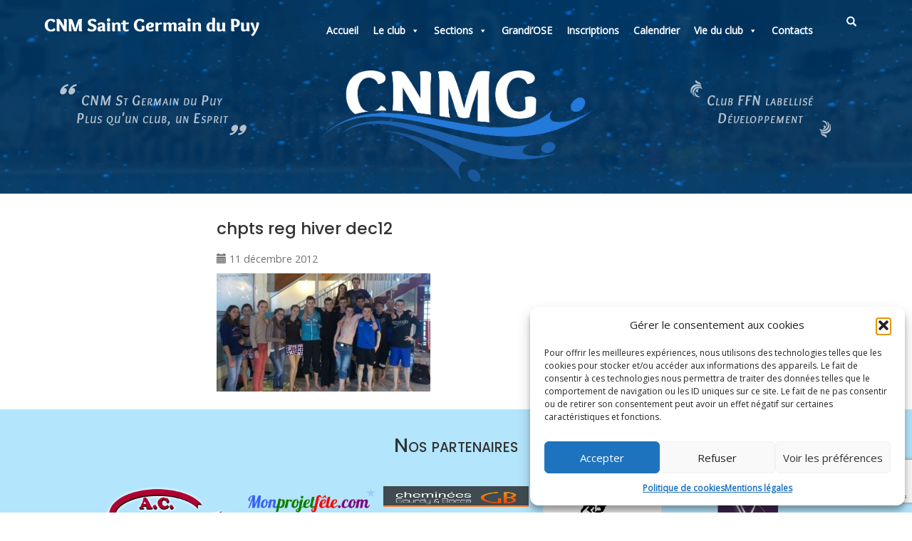

--- FILE ---
content_type: text/html; charset=UTF-8
request_url: https://www.cnm-germinois.fr/championnat-regional-hiver/chpts-reg-hiver-dec12/
body_size: 19289
content:
<!DOCTYPE html>

<html  lang="fr-FR" >

<head>
	<!-- Site du Club Nautique Municipal Saint Germain du Puy élaboré propulsé par WP -->
	<meta name='robots' content='index, follow, max-image-preview:large, max-snippet:-1, max-video-preview:-1' />

	<!-- This site is optimized with the Yoast SEO plugin v26.8 - https://yoast.com/product/yoast-seo-wordpress/ -->
	<link rel="canonical" href="https://www.cnm-germinois.fr/championnat-regional-hiver/chpts-reg-hiver-dec12/" />
	<meta property="og:locale" content="fr_FR" />
	<meta property="og:type" content="article" />
	<meta property="og:title" content="chpts reg hiver dec12 - CNM Saint Germain du Puy" />
	<meta property="og:url" content="https://www.cnm-germinois.fr/championnat-regional-hiver/chpts-reg-hiver-dec12/" />
	<meta property="og:site_name" content="CNM Saint Germain du Puy" />
	<meta property="article:publisher" content="https://www.facebook.com/pages/Les-nageurs-du-CNMG/151816431556761" />
	<meta property="og:image" content="https://www.cnm-germinois.fr/championnat-regional-hiver/chpts-reg-hiver-dec12" />
	<meta property="og:image:width" content="433" />
	<meta property="og:image:height" content="241" />
	<meta property="og:image:type" content="image/jpeg" />
	<script type="application/ld+json" class="yoast-schema-graph">{"@context":"https://schema.org","@graph":[{"@type":"WebPage","@id":"https://www.cnm-germinois.fr/championnat-regional-hiver/chpts-reg-hiver-dec12/","url":"https://www.cnm-germinois.fr/championnat-regional-hiver/chpts-reg-hiver-dec12/","name":"chpts reg hiver dec12 - CNM Saint Germain du Puy","isPartOf":{"@id":"https://www.cnm-germinois.fr/#website"},"primaryImageOfPage":{"@id":"https://www.cnm-germinois.fr/championnat-regional-hiver/chpts-reg-hiver-dec12/#primaryimage"},"image":{"@id":"https://www.cnm-germinois.fr/championnat-regional-hiver/chpts-reg-hiver-dec12/#primaryimage"},"thumbnailUrl":"https://www.cnm-germinois.fr/site_wp/wp-content/uploads/2012/12/chpts-reg-hiver-dec12.jpg","datePublished":"2012-12-11T15:11:16+00:00","breadcrumb":{"@id":"https://www.cnm-germinois.fr/championnat-regional-hiver/chpts-reg-hiver-dec12/#breadcrumb"},"inLanguage":"fr-FR","potentialAction":[{"@type":"ReadAction","target":["https://www.cnm-germinois.fr/championnat-regional-hiver/chpts-reg-hiver-dec12/"]}]},{"@type":"ImageObject","inLanguage":"fr-FR","@id":"https://www.cnm-germinois.fr/championnat-regional-hiver/chpts-reg-hiver-dec12/#primaryimage","url":"https://www.cnm-germinois.fr/site_wp/wp-content/uploads/2012/12/chpts-reg-hiver-dec12.jpg","contentUrl":"https://www.cnm-germinois.fr/site_wp/wp-content/uploads/2012/12/chpts-reg-hiver-dec12.jpg","width":"433","height":"241"},{"@type":"BreadcrumbList","@id":"https://www.cnm-germinois.fr/championnat-regional-hiver/chpts-reg-hiver-dec12/#breadcrumb","itemListElement":[{"@type":"ListItem","position":1,"name":"Accueil","item":"https://www.cnm-germinois.fr/"},{"@type":"ListItem","position":2,"name":"Championnat régional hiver","item":"https://www.cnm-germinois.fr/championnat-regional-hiver/"},{"@type":"ListItem","position":3,"name":"chpts reg hiver dec12"}]},{"@type":"WebSite","@id":"https://www.cnm-germinois.fr/#website","url":"https://www.cnm-germinois.fr/","name":"CNM Saint Germain du Puy","description":"Plus qu&#039;un club, un esprit","publisher":{"@id":"https://www.cnm-germinois.fr/#organization"},"potentialAction":[{"@type":"SearchAction","target":{"@type":"EntryPoint","urlTemplate":"https://www.cnm-germinois.fr/?s={search_term_string}"},"query-input":{"@type":"PropertyValueSpecification","valueRequired":true,"valueName":"search_term_string"}}],"inLanguage":"fr-FR"},{"@type":"Organization","@id":"https://www.cnm-germinois.fr/#organization","name":"CNM Saint Germain du PUY","alternateName":"CNMG","url":"https://www.cnm-germinois.fr/","logo":{"@type":"ImageObject","inLanguage":"fr-FR","@id":"https://www.cnm-germinois.fr/#/schema/logo/image/","url":"https://www.cnm-germinois.fr/site_wp/wp-content/uploads/2023/10/LogoCNMG_ligh.jpg","contentUrl":"https://www.cnm-germinois.fr/site_wp/wp-content/uploads/2023/10/LogoCNMG_ligh.jpg","width":1000,"height":1000,"caption":"CNM Saint Germain du PUY"},"image":{"@id":"https://www.cnm-germinois.fr/#/schema/logo/image/"},"sameAs":["https://www.facebook.com/pages/Les-nageurs-du-CNMG/151816431556761"]}]}</script>
	<!-- / Yoast SEO plugin. -->


<link rel='dns-prefetch' href='//www.cnm-germinois.fr' />
<link rel="alternate" type="application/rss+xml" title="CNM Saint Germain du Puy &raquo; chpts reg hiver dec12 Flux des commentaires" href="https://www.cnm-germinois.fr/championnat-regional-hiver/chpts-reg-hiver-dec12/feed/" />
<link rel="alternate" title="oEmbed (JSON)" type="application/json+oembed" href="https://www.cnm-germinois.fr/wp-json/oembed/1.0/embed?url=https%3A%2F%2Fwww.cnm-germinois.fr%2Fchampionnat-regional-hiver%2Fchpts-reg-hiver-dec12%2F" />
<link rel="alternate" title="oEmbed (XML)" type="text/xml+oembed" href="https://www.cnm-germinois.fr/wp-json/oembed/1.0/embed?url=https%3A%2F%2Fwww.cnm-germinois.fr%2Fchampionnat-regional-hiver%2Fchpts-reg-hiver-dec12%2F&#038;format=xml" />
<style id='wp-img-auto-sizes-contain-inline-css' type='text/css'>
img:is([sizes=auto i],[sizes^="auto," i]){contain-intrinsic-size:3000px 1500px}
/*# sourceURL=wp-img-auto-sizes-contain-inline-css */
</style>
<style id='wp-emoji-styles-inline-css' type='text/css'>

	img.wp-smiley, img.emoji {
		display: inline !important;
		border: none !important;
		box-shadow: none !important;
		height: 1em !important;
		width: 1em !important;
		margin: 0 0.07em !important;
		vertical-align: -0.1em !important;
		background: none !important;
		padding: 0 !important;
	}
/*# sourceURL=wp-emoji-styles-inline-css */
</style>
<link rel='stylesheet' id='wp-block-library-css' href='https://www.cnm-germinois.fr/site_wp/wp-includes/css/dist/block-library/style.min.css?ver=6.9' type='text/css' media='all' />
<style id='wp-block-image-inline-css' type='text/css'>
.wp-block-image>a,.wp-block-image>figure>a{display:inline-block}.wp-block-image img{box-sizing:border-box;height:auto;max-width:100%;vertical-align:bottom}@media not (prefers-reduced-motion){.wp-block-image img.hide{visibility:hidden}.wp-block-image img.show{animation:show-content-image .4s}}.wp-block-image[style*=border-radius] img,.wp-block-image[style*=border-radius]>a{border-radius:inherit}.wp-block-image.has-custom-border img{box-sizing:border-box}.wp-block-image.aligncenter{text-align:center}.wp-block-image.alignfull>a,.wp-block-image.alignwide>a{width:100%}.wp-block-image.alignfull img,.wp-block-image.alignwide img{height:auto;width:100%}.wp-block-image .aligncenter,.wp-block-image .alignleft,.wp-block-image .alignright,.wp-block-image.aligncenter,.wp-block-image.alignleft,.wp-block-image.alignright{display:table}.wp-block-image .aligncenter>figcaption,.wp-block-image .alignleft>figcaption,.wp-block-image .alignright>figcaption,.wp-block-image.aligncenter>figcaption,.wp-block-image.alignleft>figcaption,.wp-block-image.alignright>figcaption{caption-side:bottom;display:table-caption}.wp-block-image .alignleft{float:left;margin:.5em 1em .5em 0}.wp-block-image .alignright{float:right;margin:.5em 0 .5em 1em}.wp-block-image .aligncenter{margin-left:auto;margin-right:auto}.wp-block-image :where(figcaption){margin-bottom:1em;margin-top:.5em}.wp-block-image.is-style-circle-mask img{border-radius:9999px}@supports ((-webkit-mask-image:none) or (mask-image:none)) or (-webkit-mask-image:none){.wp-block-image.is-style-circle-mask img{border-radius:0;-webkit-mask-image:url('data:image/svg+xml;utf8,<svg viewBox="0 0 100 100" xmlns="http://www.w3.org/2000/svg"><circle cx="50" cy="50" r="50"/></svg>');mask-image:url('data:image/svg+xml;utf8,<svg viewBox="0 0 100 100" xmlns="http://www.w3.org/2000/svg"><circle cx="50" cy="50" r="50"/></svg>');mask-mode:alpha;-webkit-mask-position:center;mask-position:center;-webkit-mask-repeat:no-repeat;mask-repeat:no-repeat;-webkit-mask-size:contain;mask-size:contain}}:root :where(.wp-block-image.is-style-rounded img,.wp-block-image .is-style-rounded img){border-radius:9999px}.wp-block-image figure{margin:0}.wp-lightbox-container{display:flex;flex-direction:column;position:relative}.wp-lightbox-container img{cursor:zoom-in}.wp-lightbox-container img:hover+button{opacity:1}.wp-lightbox-container button{align-items:center;backdrop-filter:blur(16px) saturate(180%);background-color:#5a5a5a40;border:none;border-radius:4px;cursor:zoom-in;display:flex;height:20px;justify-content:center;opacity:0;padding:0;position:absolute;right:16px;text-align:center;top:16px;width:20px;z-index:100}@media not (prefers-reduced-motion){.wp-lightbox-container button{transition:opacity .2s ease}}.wp-lightbox-container button:focus-visible{outline:3px auto #5a5a5a40;outline:3px auto -webkit-focus-ring-color;outline-offset:3px}.wp-lightbox-container button:hover{cursor:pointer;opacity:1}.wp-lightbox-container button:focus{opacity:1}.wp-lightbox-container button:focus,.wp-lightbox-container button:hover,.wp-lightbox-container button:not(:hover):not(:active):not(.has-background){background-color:#5a5a5a40;border:none}.wp-lightbox-overlay{box-sizing:border-box;cursor:zoom-out;height:100vh;left:0;overflow:hidden;position:fixed;top:0;visibility:hidden;width:100%;z-index:100000}.wp-lightbox-overlay .close-button{align-items:center;cursor:pointer;display:flex;justify-content:center;min-height:40px;min-width:40px;padding:0;position:absolute;right:calc(env(safe-area-inset-right) + 16px);top:calc(env(safe-area-inset-top) + 16px);z-index:5000000}.wp-lightbox-overlay .close-button:focus,.wp-lightbox-overlay .close-button:hover,.wp-lightbox-overlay .close-button:not(:hover):not(:active):not(.has-background){background:none;border:none}.wp-lightbox-overlay .lightbox-image-container{height:var(--wp--lightbox-container-height);left:50%;overflow:hidden;position:absolute;top:50%;transform:translate(-50%,-50%);transform-origin:top left;width:var(--wp--lightbox-container-width);z-index:9999999999}.wp-lightbox-overlay .wp-block-image{align-items:center;box-sizing:border-box;display:flex;height:100%;justify-content:center;margin:0;position:relative;transform-origin:0 0;width:100%;z-index:3000000}.wp-lightbox-overlay .wp-block-image img{height:var(--wp--lightbox-image-height);min-height:var(--wp--lightbox-image-height);min-width:var(--wp--lightbox-image-width);width:var(--wp--lightbox-image-width)}.wp-lightbox-overlay .wp-block-image figcaption{display:none}.wp-lightbox-overlay button{background:none;border:none}.wp-lightbox-overlay .scrim{background-color:#fff;height:100%;opacity:.9;position:absolute;width:100%;z-index:2000000}.wp-lightbox-overlay.active{visibility:visible}@media not (prefers-reduced-motion){.wp-lightbox-overlay.active{animation:turn-on-visibility .25s both}.wp-lightbox-overlay.active img{animation:turn-on-visibility .35s both}.wp-lightbox-overlay.show-closing-animation:not(.active){animation:turn-off-visibility .35s both}.wp-lightbox-overlay.show-closing-animation:not(.active) img{animation:turn-off-visibility .25s both}.wp-lightbox-overlay.zoom.active{animation:none;opacity:1;visibility:visible}.wp-lightbox-overlay.zoom.active .lightbox-image-container{animation:lightbox-zoom-in .4s}.wp-lightbox-overlay.zoom.active .lightbox-image-container img{animation:none}.wp-lightbox-overlay.zoom.active .scrim{animation:turn-on-visibility .4s forwards}.wp-lightbox-overlay.zoom.show-closing-animation:not(.active){animation:none}.wp-lightbox-overlay.zoom.show-closing-animation:not(.active) .lightbox-image-container{animation:lightbox-zoom-out .4s}.wp-lightbox-overlay.zoom.show-closing-animation:not(.active) .lightbox-image-container img{animation:none}.wp-lightbox-overlay.zoom.show-closing-animation:not(.active) .scrim{animation:turn-off-visibility .4s forwards}}@keyframes show-content-image{0%{visibility:hidden}99%{visibility:hidden}to{visibility:visible}}@keyframes turn-on-visibility{0%{opacity:0}to{opacity:1}}@keyframes turn-off-visibility{0%{opacity:1;visibility:visible}99%{opacity:0;visibility:visible}to{opacity:0;visibility:hidden}}@keyframes lightbox-zoom-in{0%{transform:translate(calc((-100vw + var(--wp--lightbox-scrollbar-width))/2 + var(--wp--lightbox-initial-left-position)),calc(-50vh + var(--wp--lightbox-initial-top-position))) scale(var(--wp--lightbox-scale))}to{transform:translate(-50%,-50%) scale(1)}}@keyframes lightbox-zoom-out{0%{transform:translate(-50%,-50%) scale(1);visibility:visible}99%{visibility:visible}to{transform:translate(calc((-100vw + var(--wp--lightbox-scrollbar-width))/2 + var(--wp--lightbox-initial-left-position)),calc(-50vh + var(--wp--lightbox-initial-top-position))) scale(var(--wp--lightbox-scale));visibility:hidden}}
/*# sourceURL=https://www.cnm-germinois.fr/site_wp/wp-includes/blocks/image/style.min.css */
</style>
<style id='wp-block-columns-inline-css' type='text/css'>
.wp-block-columns{box-sizing:border-box;display:flex;flex-wrap:wrap!important}@media (min-width:782px){.wp-block-columns{flex-wrap:nowrap!important}}.wp-block-columns{align-items:normal!important}.wp-block-columns.are-vertically-aligned-top{align-items:flex-start}.wp-block-columns.are-vertically-aligned-center{align-items:center}.wp-block-columns.are-vertically-aligned-bottom{align-items:flex-end}@media (max-width:781px){.wp-block-columns:not(.is-not-stacked-on-mobile)>.wp-block-column{flex-basis:100%!important}}@media (min-width:782px){.wp-block-columns:not(.is-not-stacked-on-mobile)>.wp-block-column{flex-basis:0;flex-grow:1}.wp-block-columns:not(.is-not-stacked-on-mobile)>.wp-block-column[style*=flex-basis]{flex-grow:0}}.wp-block-columns.is-not-stacked-on-mobile{flex-wrap:nowrap!important}.wp-block-columns.is-not-stacked-on-mobile>.wp-block-column{flex-basis:0;flex-grow:1}.wp-block-columns.is-not-stacked-on-mobile>.wp-block-column[style*=flex-basis]{flex-grow:0}:where(.wp-block-columns){margin-bottom:1.75em}:where(.wp-block-columns.has-background){padding:1.25em 2.375em}.wp-block-column{flex-grow:1;min-width:0;overflow-wrap:break-word;word-break:break-word}.wp-block-column.is-vertically-aligned-top{align-self:flex-start}.wp-block-column.is-vertically-aligned-center{align-self:center}.wp-block-column.is-vertically-aligned-bottom{align-self:flex-end}.wp-block-column.is-vertically-aligned-stretch{align-self:stretch}.wp-block-column.is-vertically-aligned-bottom,.wp-block-column.is-vertically-aligned-center,.wp-block-column.is-vertically-aligned-top{width:100%}
/*# sourceURL=https://www.cnm-germinois.fr/site_wp/wp-includes/blocks/columns/style.min.css */
</style>
<style id='wp-block-paragraph-inline-css' type='text/css'>
.is-small-text{font-size:.875em}.is-regular-text{font-size:1em}.is-large-text{font-size:2.25em}.is-larger-text{font-size:3em}.has-drop-cap:not(:focus):first-letter{float:left;font-size:8.4em;font-style:normal;font-weight:100;line-height:.68;margin:.05em .1em 0 0;text-transform:uppercase}body.rtl .has-drop-cap:not(:focus):first-letter{float:none;margin-left:.1em}p.has-drop-cap.has-background{overflow:hidden}:root :where(p.has-background){padding:1.25em 2.375em}:where(p.has-text-color:not(.has-link-color)) a{color:inherit}p.has-text-align-left[style*="writing-mode:vertical-lr"],p.has-text-align-right[style*="writing-mode:vertical-rl"]{rotate:180deg}
/*# sourceURL=https://www.cnm-germinois.fr/site_wp/wp-includes/blocks/paragraph/style.min.css */
</style>
<style id='global-styles-inline-css' type='text/css'>
:root{--wp--preset--aspect-ratio--square: 1;--wp--preset--aspect-ratio--4-3: 4/3;--wp--preset--aspect-ratio--3-4: 3/4;--wp--preset--aspect-ratio--3-2: 3/2;--wp--preset--aspect-ratio--2-3: 2/3;--wp--preset--aspect-ratio--16-9: 16/9;--wp--preset--aspect-ratio--9-16: 9/16;--wp--preset--color--black: #000000;--wp--preset--color--cyan-bluish-gray: #abb8c3;--wp--preset--color--white: #ffffff;--wp--preset--color--pale-pink: #f78da7;--wp--preset--color--vivid-red: #cf2e2e;--wp--preset--color--luminous-vivid-orange: #ff6900;--wp--preset--color--luminous-vivid-amber: #fcb900;--wp--preset--color--light-green-cyan: #7bdcb5;--wp--preset--color--vivid-green-cyan: #00d084;--wp--preset--color--pale-cyan-blue: #8ed1fc;--wp--preset--color--vivid-cyan-blue: #0693e3;--wp--preset--color--vivid-purple: #9b51e0;--wp--preset--gradient--vivid-cyan-blue-to-vivid-purple: linear-gradient(135deg,rgb(6,147,227) 0%,rgb(155,81,224) 100%);--wp--preset--gradient--light-green-cyan-to-vivid-green-cyan: linear-gradient(135deg,rgb(122,220,180) 0%,rgb(0,208,130) 100%);--wp--preset--gradient--luminous-vivid-amber-to-luminous-vivid-orange: linear-gradient(135deg,rgb(252,185,0) 0%,rgb(255,105,0) 100%);--wp--preset--gradient--luminous-vivid-orange-to-vivid-red: linear-gradient(135deg,rgb(255,105,0) 0%,rgb(207,46,46) 100%);--wp--preset--gradient--very-light-gray-to-cyan-bluish-gray: linear-gradient(135deg,rgb(238,238,238) 0%,rgb(169,184,195) 100%);--wp--preset--gradient--cool-to-warm-spectrum: linear-gradient(135deg,rgb(74,234,220) 0%,rgb(151,120,209) 20%,rgb(207,42,186) 40%,rgb(238,44,130) 60%,rgb(251,105,98) 80%,rgb(254,248,76) 100%);--wp--preset--gradient--blush-light-purple: linear-gradient(135deg,rgb(255,206,236) 0%,rgb(152,150,240) 100%);--wp--preset--gradient--blush-bordeaux: linear-gradient(135deg,rgb(254,205,165) 0%,rgb(254,45,45) 50%,rgb(107,0,62) 100%);--wp--preset--gradient--luminous-dusk: linear-gradient(135deg,rgb(255,203,112) 0%,rgb(199,81,192) 50%,rgb(65,88,208) 100%);--wp--preset--gradient--pale-ocean: linear-gradient(135deg,rgb(255,245,203) 0%,rgb(182,227,212) 50%,rgb(51,167,181) 100%);--wp--preset--gradient--electric-grass: linear-gradient(135deg,rgb(202,248,128) 0%,rgb(113,206,126) 100%);--wp--preset--gradient--midnight: linear-gradient(135deg,rgb(2,3,129) 0%,rgb(40,116,252) 100%);--wp--preset--font-size--small: 13px;--wp--preset--font-size--medium: 20px;--wp--preset--font-size--large: 36px;--wp--preset--font-size--x-large: 42px;--wp--preset--spacing--20: 0.44rem;--wp--preset--spacing--30: 0.67rem;--wp--preset--spacing--40: 1rem;--wp--preset--spacing--50: 1.5rem;--wp--preset--spacing--60: 2.25rem;--wp--preset--spacing--70: 3.38rem;--wp--preset--spacing--80: 5.06rem;--wp--preset--shadow--natural: 6px 6px 9px rgba(0, 0, 0, 0.2);--wp--preset--shadow--deep: 12px 12px 50px rgba(0, 0, 0, 0.4);--wp--preset--shadow--sharp: 6px 6px 0px rgba(0, 0, 0, 0.2);--wp--preset--shadow--outlined: 6px 6px 0px -3px rgb(255, 255, 255), 6px 6px rgb(0, 0, 0);--wp--preset--shadow--crisp: 6px 6px 0px rgb(0, 0, 0);}:where(.is-layout-flex){gap: 0.5em;}:where(.is-layout-grid){gap: 0.5em;}body .is-layout-flex{display: flex;}.is-layout-flex{flex-wrap: wrap;align-items: center;}.is-layout-flex > :is(*, div){margin: 0;}body .is-layout-grid{display: grid;}.is-layout-grid > :is(*, div){margin: 0;}:where(.wp-block-columns.is-layout-flex){gap: 2em;}:where(.wp-block-columns.is-layout-grid){gap: 2em;}:where(.wp-block-post-template.is-layout-flex){gap: 1.25em;}:where(.wp-block-post-template.is-layout-grid){gap: 1.25em;}.has-black-color{color: var(--wp--preset--color--black) !important;}.has-cyan-bluish-gray-color{color: var(--wp--preset--color--cyan-bluish-gray) !important;}.has-white-color{color: var(--wp--preset--color--white) !important;}.has-pale-pink-color{color: var(--wp--preset--color--pale-pink) !important;}.has-vivid-red-color{color: var(--wp--preset--color--vivid-red) !important;}.has-luminous-vivid-orange-color{color: var(--wp--preset--color--luminous-vivid-orange) !important;}.has-luminous-vivid-amber-color{color: var(--wp--preset--color--luminous-vivid-amber) !important;}.has-light-green-cyan-color{color: var(--wp--preset--color--light-green-cyan) !important;}.has-vivid-green-cyan-color{color: var(--wp--preset--color--vivid-green-cyan) !important;}.has-pale-cyan-blue-color{color: var(--wp--preset--color--pale-cyan-blue) !important;}.has-vivid-cyan-blue-color{color: var(--wp--preset--color--vivid-cyan-blue) !important;}.has-vivid-purple-color{color: var(--wp--preset--color--vivid-purple) !important;}.has-black-background-color{background-color: var(--wp--preset--color--black) !important;}.has-cyan-bluish-gray-background-color{background-color: var(--wp--preset--color--cyan-bluish-gray) !important;}.has-white-background-color{background-color: var(--wp--preset--color--white) !important;}.has-pale-pink-background-color{background-color: var(--wp--preset--color--pale-pink) !important;}.has-vivid-red-background-color{background-color: var(--wp--preset--color--vivid-red) !important;}.has-luminous-vivid-orange-background-color{background-color: var(--wp--preset--color--luminous-vivid-orange) !important;}.has-luminous-vivid-amber-background-color{background-color: var(--wp--preset--color--luminous-vivid-amber) !important;}.has-light-green-cyan-background-color{background-color: var(--wp--preset--color--light-green-cyan) !important;}.has-vivid-green-cyan-background-color{background-color: var(--wp--preset--color--vivid-green-cyan) !important;}.has-pale-cyan-blue-background-color{background-color: var(--wp--preset--color--pale-cyan-blue) !important;}.has-vivid-cyan-blue-background-color{background-color: var(--wp--preset--color--vivid-cyan-blue) !important;}.has-vivid-purple-background-color{background-color: var(--wp--preset--color--vivid-purple) !important;}.has-black-border-color{border-color: var(--wp--preset--color--black) !important;}.has-cyan-bluish-gray-border-color{border-color: var(--wp--preset--color--cyan-bluish-gray) !important;}.has-white-border-color{border-color: var(--wp--preset--color--white) !important;}.has-pale-pink-border-color{border-color: var(--wp--preset--color--pale-pink) !important;}.has-vivid-red-border-color{border-color: var(--wp--preset--color--vivid-red) !important;}.has-luminous-vivid-orange-border-color{border-color: var(--wp--preset--color--luminous-vivid-orange) !important;}.has-luminous-vivid-amber-border-color{border-color: var(--wp--preset--color--luminous-vivid-amber) !important;}.has-light-green-cyan-border-color{border-color: var(--wp--preset--color--light-green-cyan) !important;}.has-vivid-green-cyan-border-color{border-color: var(--wp--preset--color--vivid-green-cyan) !important;}.has-pale-cyan-blue-border-color{border-color: var(--wp--preset--color--pale-cyan-blue) !important;}.has-vivid-cyan-blue-border-color{border-color: var(--wp--preset--color--vivid-cyan-blue) !important;}.has-vivid-purple-border-color{border-color: var(--wp--preset--color--vivid-purple) !important;}.has-vivid-cyan-blue-to-vivid-purple-gradient-background{background: var(--wp--preset--gradient--vivid-cyan-blue-to-vivid-purple) !important;}.has-light-green-cyan-to-vivid-green-cyan-gradient-background{background: var(--wp--preset--gradient--light-green-cyan-to-vivid-green-cyan) !important;}.has-luminous-vivid-amber-to-luminous-vivid-orange-gradient-background{background: var(--wp--preset--gradient--luminous-vivid-amber-to-luminous-vivid-orange) !important;}.has-luminous-vivid-orange-to-vivid-red-gradient-background{background: var(--wp--preset--gradient--luminous-vivid-orange-to-vivid-red) !important;}.has-very-light-gray-to-cyan-bluish-gray-gradient-background{background: var(--wp--preset--gradient--very-light-gray-to-cyan-bluish-gray) !important;}.has-cool-to-warm-spectrum-gradient-background{background: var(--wp--preset--gradient--cool-to-warm-spectrum) !important;}.has-blush-light-purple-gradient-background{background: var(--wp--preset--gradient--blush-light-purple) !important;}.has-blush-bordeaux-gradient-background{background: var(--wp--preset--gradient--blush-bordeaux) !important;}.has-luminous-dusk-gradient-background{background: var(--wp--preset--gradient--luminous-dusk) !important;}.has-pale-ocean-gradient-background{background: var(--wp--preset--gradient--pale-ocean) !important;}.has-electric-grass-gradient-background{background: var(--wp--preset--gradient--electric-grass) !important;}.has-midnight-gradient-background{background: var(--wp--preset--gradient--midnight) !important;}.has-small-font-size{font-size: var(--wp--preset--font-size--small) !important;}.has-medium-font-size{font-size: var(--wp--preset--font-size--medium) !important;}.has-large-font-size{font-size: var(--wp--preset--font-size--large) !important;}.has-x-large-font-size{font-size: var(--wp--preset--font-size--x-large) !important;}
:where(.wp-block-columns.is-layout-flex){gap: 2em;}:where(.wp-block-columns.is-layout-grid){gap: 2em;}
/*# sourceURL=global-styles-inline-css */
</style>
<style id='core-block-supports-inline-css' type='text/css'>
.wp-container-core-columns-is-layout-9d6595d7{flex-wrap:nowrap;}
/*# sourceURL=core-block-supports-inline-css */
</style>

<style id='classic-theme-styles-inline-css' type='text/css'>
/*! This file is auto-generated */
.wp-block-button__link{color:#fff;background-color:#32373c;border-radius:9999px;box-shadow:none;text-decoration:none;padding:calc(.667em + 2px) calc(1.333em + 2px);font-size:1.125em}.wp-block-file__button{background:#32373c;color:#fff;text-decoration:none}
/*# sourceURL=/wp-includes/css/classic-themes.min.css */
</style>
<link rel='stylesheet' id='contact-form-7-css' href='https://www.cnm-germinois.fr/site_wp/wp-content/plugins/contact-form-7/includes/css/styles.css?ver=6.1.4' type='text/css' media='all' />
<link rel='stylesheet' id='dfe-photos-css' href='https://www.cnm-germinois.fr/site_wp/wp-content/plugins/dfe-widgets/css/dfe-photos.css?ver=1.0' type='text/css' media='screen' />
<link rel='stylesheet' id='fb-widget-frontend-style-css' href='https://www.cnm-germinois.fr/site_wp/wp-content/plugins/facebook-pagelike-widget/assets/css/style.css?ver=1.0.0' type='text/css' media='all' />
<link rel='stylesheet' id='magic-liquidizer-table-style-css' href='https://www.cnm-germinois.fr/site_wp/wp-content/plugins/magic-liquidizer-responsive-table/idcss/ml-responsive-table.css?ver=2.0.3' type='text/css' media='all' />
<link rel='stylesheet' id='cmplz-general-css' href='https://www.cnm-germinois.fr/site_wp/wp-content/plugins/complianz-gdpr/assets/css/cookieblocker.min.css?ver=1766502547' type='text/css' media='all' />
<link rel='stylesheet' id='megamenu-css' href='https://www.cnm-germinois.fr/site_wp/wp-content/uploads/maxmegamenu/style.css?ver=49678c' type='text/css' media='all' />
<link rel='stylesheet' id='dashicons-css' href='https://www.cnm-germinois.fr/site_wp/wp-includes/css/dashicons.min.css?ver=6.9' type='text/css' media='all' />
<link rel='stylesheet' id='wc-shortcodes-style-css' href='https://www.cnm-germinois.fr/site_wp/wp-content/plugins/wc-shortcodes/public/assets/css/style.css?ver=3.46' type='text/css' media='all' />
<link rel='stylesheet' id='bootstrap-css' href='https://www.cnm-germinois.fr/site_wp/wp-content/themes/CNMG2023/css/bootstrap.min.css?ver=6.9' type='text/css' media='all' />
<link rel='stylesheet' id='theme-css' href='https://www.cnm-germinois.fr/site_wp/wp-content/themes/CNMG2023/css/style.css?ver=6.9' type='text/css' media='all' />
<link rel='stylesheet' id='wordpresscanvas-font-awesome-css' href='https://www.cnm-germinois.fr/site_wp/wp-content/plugins/wc-shortcodes/public/assets/css/font-awesome.min.css?ver=4.7.0' type='text/css' media='all' />
<script type="text/javascript" src="https://www.cnm-germinois.fr/site_wp/wp-includes/js/jquery/jquery.min.js?ver=3.7.1" id="jquery-core-js"></script>
<script type="text/javascript" src="https://www.cnm-germinois.fr/site_wp/wp-includes/js/jquery/jquery-migrate.min.js?ver=3.4.1" id="jquery-migrate-js"></script>
<script type="text/javascript" src="https://www.cnm-germinois.fr/site_wp/wp-content/plugins/magic-liquidizer-responsive-table/idjs/ml.responsive.table.min.js?ver=2.0.3" id="magic-liquidizer-table-js"></script>
<link rel="https://api.w.org/" href="https://www.cnm-germinois.fr/wp-json/" /><link rel="alternate" title="JSON" type="application/json" href="https://www.cnm-germinois.fr/wp-json/wp/v2/media/262" /><link rel="EditURI" type="application/rsd+xml" title="RSD" href="https://www.cnm-germinois.fr/site_wp/xmlrpc.php?rsd" />
<meta name="generator" content="WordPress 6.9" />
<link rel='shortlink' href='https://www.cnm-germinois.fr/?p=262' />
<meta name="tec-api-version" content="v1"><meta name="tec-api-origin" content="https://www.cnm-germinois.fr"><link rel="alternate" href="https://www.cnm-germinois.fr/wp-json/tribe/events/v1/" />			<style>.cmplz-hidden {
					display: none !important;
				}</style><style type="text/css">.blue-message {
background: none repeat scroll 0 0 #3399ff;
    color: #ffffff;
    text-shadow: none;
    font-size: 14px;
    line-height: 24px;
    padding: 10px;
}.green-message {
background: none repeat scroll 0 0 #8cc14c;
    color: #ffffff;
    text-shadow: none;
    font-size: 14px;
    line-height: 24px;
    padding: 10px;
}.orange-message {
background: none repeat scroll 0 0 #faa732;
    color: #ffffff;
    text-shadow: none;
    font-size: 14px;
    line-height: 24px;
    padding: 10px;
}.red-message {
background: none repeat scroll 0 0 #da4d31;
    color: #ffffff;
    text-shadow: none;
    font-size: 14px;
    line-height: 24px;
    padding: 10px;
}.grey-message {
background: none repeat scroll 0 0 #53555c;
    color: #ffffff;
    text-shadow: none;
    font-size: 14px;
    line-height: 24px;
    padding: 10px;
}.left-block {
background: none repeat scroll 0 0px, radial-gradient(ellipse at center center, #ffffff 0%, #f2f2f2 100%) repeat scroll 0 0 rgba(0, 0, 0, 0);
    color: #8b8e97;
    padding: 10px;
    margin: 10px;
    float: left;
}.right-block {
background: none repeat scroll 0 0px, radial-gradient(ellipse at center center, #ffffff 0%, #f2f2f2 100%) repeat scroll 0 0 rgba(0, 0, 0, 0);
    color: #8b8e97;
    padding: 10px;
    margin: 10px;
    float: right;
}.blockquotes {
background: none;
    border-left: 5px solid #f1f1f1;
    color: #8B8E97;
    font-size: 14px;
    font-style: italic;
    line-height: 22px;
    padding-left: 15px;
    padding: 10px;
    width: 60%;
    float: left;
}</style>		<style type="text/css" id="wp-custom-css">
			footer .row img {
    max-height: 80px;
    width: auto;
}		</style>
		<style type="text/css">/** Mega Menu CSS: fs **/</style>
	<meta http-equiv="Content-Type" content="text/html; charset=UTF-8" />
	<meta name="viewport" content="width=device-width" />	
	<title>CNM Saint Germain du Puy chpts reg hiver dec12 - CNM Saint Germain du Puy</title>

	<link rel="icon" type="image/png" href="https://www.cnm-germinois.fr/site_wp/wp-content/themes/CNMG2023/images/favicon.ico" />
	<link href="https://fonts.googleapis.com/css?family=Open+Sans" rel="stylesheet">
	
	<link rel="pingback" href="https://www.cnm-germinois.fr/site_wp/xmlrpc.php" />
						
<link rel='stylesheet' id='otter-widgets-css' href='https://www.cnm-germinois.fr/site_wp/wp-content/uploads/themeisle-gutenberg/widgets-1766502907.css?ver=3.1.4' type='text/css' media='all' />
</head>

<body>

	<header class="main-header container-fluid">
		<div class="row">			
			<div class="col-xs-0 col-sm-0 col-md-0 col-lg-4" > 
				<p class="name"><a href="https://www.cnm-germinois.fr/">CNM Saint Germain du Puy</a></p>
			</div>

			<div class="col-md-10 col-lg-7" data-spy="affix" data-offset-top="100">
				<nav id="menu-header-nav" >
			    	<div id="mega-menu-wrap-header-menu" class="mega-menu-wrap"><div class="mega-menu-toggle"><div class="mega-toggle-blocks-left"></div><div class="mega-toggle-blocks-center"></div><div class="mega-toggle-blocks-right"><div class='mega-toggle-block mega-menu-toggle-block mega-toggle-block-1' id='mega-toggle-block-1' tabindex='0'><span class='mega-toggle-label' role='button' aria-expanded='false'><span class='mega-toggle-label-closed'>MENU</span><span class='mega-toggle-label-open'>MENU</span></span></div></div></div><ul id="mega-menu-header-menu" class="mega-menu max-mega-menu mega-menu-horizontal mega-no-js" data-event="hover_intent" data-effect="fade_up" data-effect-speed="200" data-effect-mobile="disabled" data-effect-speed-mobile="0" data-mobile-force-width="false" data-second-click="go" data-document-click="collapse" data-vertical-behaviour="standard" data-breakpoint="600" data-unbind="true" data-mobile-state="collapse_all" data-mobile-direction="vertical" data-hover-intent-timeout="300" data-hover-intent-interval="100"><li class="mega-menu-item mega-menu-item-type-custom mega-menu-item-object-custom mega-menu-item-home mega-align-bottom-left mega-menu-flyout mega-menu-item-1222" id="mega-menu-item-1222"><a class="mega-menu-link" href="http://www.cnm-germinois.fr/" tabindex="0">Accueil</a></li><li class="mega-menu-item mega-menu-item-type-post_type mega-menu-item-object-page mega-menu-item-has-children mega-menu-megamenu mega-align-bottom-left mega-menu-megamenu mega-menu-item-4658" id="mega-menu-item-4658"><a class="mega-menu-link" href="https://www.cnm-germinois.fr/club/" aria-expanded="false" tabindex="0">Le club<span class="mega-indicator" aria-hidden="true"></span></a>
<ul class="mega-sub-menu">
<li class="mega-menu-item mega-menu-item-type-post_type mega-menu-item-object-page mega-menu-item-has-children mega-menu-column-standard mega-menu-columns-1-of-2 mega-menu-item-3645" style="--columns:2; --span:1" id="mega-menu-item-3645"><a class="mega-menu-link" href="https://www.cnm-germinois.fr/club/presentation/">Présentation<span class="mega-indicator" aria-hidden="true"></span></a>
	<ul class="mega-sub-menu">
<li class="mega-menu-item mega-menu-item-type-post_type mega-menu-item-object-page mega-menu-item-4656" id="mega-menu-item-4656"><a class="mega-menu-link" href="https://www.cnm-germinois.fr/club/presentation/historique/">Historique</a></li><li class="mega-menu-item mega-menu-item-type-post_type mega-menu-item-object-page mega-menu-item-4655" id="mega-menu-item-4655"><a class="mega-menu-link" href="https://www.cnm-germinois.fr/club/presentation/activites/">Activités</a></li><li class="mega-menu-item mega-menu-item-type-post_type mega-menu-item-object-page mega-menu-item-4654" id="mega-menu-item-4654"><a class="mega-menu-link" href="https://www.cnm-germinois.fr/club/documents/">Documents</a></li>	</ul>
</li><li class="mega-menu-item mega-menu-item-type-post_type mega-menu-item-object-page mega-menu-item-has-children mega-menu-column-standard mega-menu-columns-1-of-2 mega-menu-item-1224" style="--columns:2; --span:1" id="mega-menu-item-1224"><a class="mega-menu-link" href="https://www.cnm-germinois.fr/club/le-bureau/">Les bénévoles<span class="mega-indicator" aria-hidden="true"></span></a>
	<ul class="mega-sub-menu">
<li class="mega-menu-item mega-menu-item-type-post_type mega-menu-item-object-page mega-menu-item-4659" id="mega-menu-item-4659"><a class="mega-menu-link" href="https://www.cnm-germinois.fr/club/le-bureau/">L'équipe</a></li><li class="mega-menu-item mega-menu-item-type-post_type mega-menu-item-object-page mega-menu-item-4664" id="mega-menu-item-4664"><a class="mega-menu-link" href="https://www.cnm-germinois.fr/club/le-bureau/les-commissions/">Les commissions</a></li>	</ul>
</li><li class="mega-menu-item mega-menu-item-type-post_type mega-menu-item-object-page mega-menu-item-has-children mega-menu-column-standard mega-menu-columns-1-of-2 mega-menu-clear mega-menu-item-1225" style="--columns:2; --span:1" id="mega-menu-item-1225"><a class="mega-menu-link" href="https://www.cnm-germinois.fr/club/le-staff-sportif/">Le staff sportif<span class="mega-indicator" aria-hidden="true"></span></a>
	<ul class="mega-sub-menu">
<li class="mega-menu-item mega-menu-item-type-post_type mega-menu-item-object-page mega-menu-item-4688" id="mega-menu-item-4688"><a class="mega-menu-link" href="https://www.cnm-germinois.fr/club/le-staff-sportif/">L'équipe</a></li>	</ul>
</li><li class="mega-menu-item mega-menu-item-type-post_type mega-menu-item-object-page mega-menu-item-has-children mega-menu-column-standard mega-menu-columns-1-of-2 mega-menu-item-3856" style="--columns:2; --span:1" id="mega-menu-item-3856"><a class="mega-menu-link" href="https://www.cnm-germinois.fr/club/les-officiels/">Les officiels<span class="mega-indicator" aria-hidden="true"></span></a>
	<ul class="mega-sub-menu">
<li class="mega-menu-item mega-menu-item-type-post_type mega-menu-item-object-page mega-menu-item-4689" id="mega-menu-item-4689"><a class="mega-menu-link" href="https://www.cnm-germinois.fr/club/les-officiels/">L'équipe d'officiels CNMG</a></li>	</ul>
</li></ul>
</li><li class="mega-menu-item mega-menu-item-type-post_type mega-menu-item-object-page mega-menu-item-has-children mega-menu-megamenu mega-align-bottom-left mega-menu-megamenu mega-menu-item-1233" id="mega-menu-item-1233"><a class="mega-menu-link" href="https://www.cnm-germinois.fr/les-differentes-sections/" aria-expanded="false" tabindex="0">Sections<span class="mega-indicator" aria-hidden="true"></span></a>
<ul class="mega-sub-menu">
<li class="mega-menu-item mega-menu-item-type-post_type mega-menu-item-object-page mega-menu-item-has-children mega-menu-column-standard mega-menu-columns-1-of-3 mega-menu-item-6292" style="--columns:3; --span:1" id="mega-menu-item-6292"><a class="mega-menu-link" href="https://www.cnm-germinois.fr/les-differentes-sections/jardin-aquatique/">Jardin Aquatique<span class="mega-indicator" aria-hidden="true"></span></a>
	<ul class="mega-sub-menu">
<li class="mega-menu-item mega-menu-item-type-post_type mega-menu-item-object-page mega-menu-item-6293" id="mega-menu-item-6293"><a class="mega-menu-link" href="https://www.cnm-germinois.fr/les-differentes-sections/jardin-aquatique/">Les groupes et horaires</a></li>	</ul>
</li><li class="mega-menu-item mega-menu-item-type-post_type mega-menu-item-object-page mega-menu-item-has-children mega-menu-column-standard mega-menu-columns-1-of-3 mega-menu-item-1234" style="--columns:3; --span:1" id="mega-menu-item-1234"><a class="mega-menu-link" href="https://www.cnm-germinois.fr/les-differentes-sections/ecole-de-natation/">Ecole de natation<span class="mega-indicator" aria-hidden="true"></span></a>
	<ul class="mega-sub-menu">
<li class="mega-menu-item mega-menu-item-type-post_type mega-menu-item-object-page mega-menu-item-4690" id="mega-menu-item-4690"><a class="mega-menu-link" href="https://www.cnm-germinois.fr/les-differentes-sections/ecole-de-natation/">Les groupes et horaires</a></li>	</ul>
</li><li class="mega-menu-item mega-menu-item-type-post_type mega-menu-item-object-page mega-menu-item-has-children mega-menu-column-standard mega-menu-columns-1-of-3 mega-menu-item-1235" style="--columns:3; --span:1" id="mega-menu-item-1235"><a class="mega-menu-link" href="https://www.cnm-germinois.fr/les-differentes-sections/socle-prefo-sportive/">Socle de préformation sportive<span class="mega-indicator" aria-hidden="true"></span></a>
	<ul class="mega-sub-menu">
<li class="mega-menu-item mega-menu-item-type-post_type mega-menu-item-object-page mega-menu-item-4691" id="mega-menu-item-4691"><a class="mega-menu-link" href="https://www.cnm-germinois.fr/les-differentes-sections/socle-prefo-sportive/">Les groupes et horaires</a></li>	</ul>
</li><li class="mega-menu-item mega-menu-item-type-post_type mega-menu-item-object-page mega-menu-item-has-children mega-menu-column-standard mega-menu-columns-1-of-3 mega-menu-clear mega-menu-item-1236" style="--columns:3; --span:1" id="mega-menu-item-1236"><a class="mega-menu-link" href="https://www.cnm-germinois.fr/les-differentes-sections/natation-course/">Natation course<span class="mega-indicator" aria-hidden="true"></span></a>
	<ul class="mega-sub-menu">
<li class="mega-menu-item mega-menu-item-type-post_type mega-menu-item-object-page mega-menu-item-4692" id="mega-menu-item-4692"><a class="mega-menu-link" href="https://www.cnm-germinois.fr/les-differentes-sections/natation-course/">Les groupes et horaires</a></li><li class="mega-menu-item mega-menu-item-type-taxonomy mega-menu-item-object-category mega-menu-item-7644" id="mega-menu-item-7644"><a class="mega-menu-link" href="https://www.cnm-germinois.fr/category/crp/saison-2022-2023/course-2022-2023/">Les résultats de la saison</a></li><li class="mega-menu-item mega-menu-item-type-custom mega-menu-item-object-custom mega-menu-item-4698" id="mega-menu-item-4698"><a class="mega-menu-link" href="https://www.cnm-germinois.fr/site_wp/wp-content/uploads/2025/12/RECORDS-25-et-50m-2025-2026.pdf">Les records du club</a></li><li class="mega-menu-item mega-menu-item-type-post_type mega-menu-item-object-page mega-menu-item-8467" id="mega-menu-item-8467"><a class="mega-menu-link" href="https://www.cnm-germinois.fr/les-differentes-sections/natation-course/les-germinois-aux-frances/">Les Germinois aux Frances</a></li>	</ul>
</li><li class="mega-menu-item mega-menu-item-type-post_type mega-menu-item-object-page mega-menu-item-has-children mega-menu-column-standard mega-menu-columns-1-of-3 mega-menu-item-1238" style="--columns:3; --span:1" id="mega-menu-item-1238"><a class="mega-menu-link" href="https://www.cnm-germinois.fr/les-differentes-sections/natation-synchronisee/">Natation artistique<span class="mega-indicator" aria-hidden="true"></span></a>
	<ul class="mega-sub-menu">
<li class="mega-menu-item mega-menu-item-type-post_type mega-menu-item-object-page mega-menu-item-4694" id="mega-menu-item-4694"><a class="mega-menu-link" href="https://www.cnm-germinois.fr/les-differentes-sections/natation-synchronisee/">Les groupes et horaires</a></li><li class="mega-menu-item mega-menu-item-type-post_type mega-menu-item-object-page mega-menu-item-4703" id="mega-menu-item-4703"><a class="mega-menu-link" href="https://www.cnm-germinois.fr/les-differentes-sections/natation-synchronisee/le-synchronat/">Le Synchronat</a></li>	</ul>
</li><li class="mega-menu-item mega-menu-item-type-post_type mega-menu-item-object-page mega-menu-item-has-children mega-menu-column-standard mega-menu-columns-1-of-3 mega-menu-item-1239" style="--columns:3; --span:1" id="mega-menu-item-1239"><a class="mega-menu-link" href="https://www.cnm-germinois.fr/les-differentes-sections/natation-adultes/">Natation adultes<span class="mega-indicator" aria-hidden="true"></span></a>
	<ul class="mega-sub-menu">
<li class="mega-menu-item mega-menu-item-type-post_type mega-menu-item-object-page mega-menu-item-4695" id="mega-menu-item-4695"><a class="mega-menu-link" href="https://www.cnm-germinois.fr/les-differentes-sections/natation-adultes/">Les groupes et horaires</a></li><li class="mega-menu-item mega-menu-item-type-custom mega-menu-item-object-custom mega-menu-item-5797" id="mega-menu-item-5797"><a class="mega-menu-link" href="https://www.cnm-germinois.fr/site_wp/wp-content/uploads/2025/12/MEILLEURS-PERFS-MAITRES-fin-2025.pdf">Les records masters</a></li>	</ul>
</li><li class="mega-menu-item mega-menu-item-type-post_type mega-menu-item-object-page mega-menu-item-has-children mega-menu-column-standard mega-menu-columns-1-of-3 mega-menu-clear mega-menu-item-1240" style="--columns:3; --span:1" id="mega-menu-item-1240"><a class="mega-menu-link" href="https://www.cnm-germinois.fr/les-differentes-sections/gym-aquatique/">Gym aquatique<span class="mega-indicator" aria-hidden="true"></span></a>
	<ul class="mega-sub-menu">
<li class="mega-menu-item mega-menu-item-type-post_type mega-menu-item-object-page mega-menu-item-4696" id="mega-menu-item-4696"><a class="mega-menu-link" href="https://www.cnm-germinois.fr/les-differentes-sections/gym-aquatique/">Les groupes et horaires</a></li>	</ul>
</li><li class="mega-menu-item mega-menu-item-type-post_type mega-menu-item-object-page mega-menu-item-has-children mega-menu-column-standard mega-menu-columns-1-of-3 mega-menu-item-6856" style="--columns:3; --span:1" id="mega-menu-item-6856"><a class="mega-menu-link" href="https://www.cnm-germinois.fr/les-differentes-sections/nagez-forme-sante/">Nagez Forme Santé<span class="mega-indicator" aria-hidden="true"></span></a>
	<ul class="mega-sub-menu">
<li class="mega-menu-item mega-menu-item-type-post_type mega-menu-item-object-page mega-menu-item-6857" id="mega-menu-item-6857"><a class="mega-menu-link" href="https://www.cnm-germinois.fr/les-differentes-sections/nagez-forme-sante/">Les groupes et horaires</a></li>	</ul>
</li><li class="mega-menu-item mega-menu-item-type-post_type mega-menu-item-object-page mega-menu-item-has-children mega-menu-column-standard mega-menu-columns-1-of-3 mega-menu-item-3915" style="--columns:3; --span:1" id="mega-menu-item-3915"><a class="mega-menu-link" href="https://www.cnm-germinois.fr/les-differentes-sections/apprends-a-nager/">Opération J’apprends à nager<span class="mega-indicator" aria-hidden="true"></span></a>
	<ul class="mega-sub-menu">
<li class="mega-menu-item mega-menu-item-type-post_type mega-menu-item-object-page mega-menu-item-4697" id="mega-menu-item-4697"><a class="mega-menu-link" href="https://www.cnm-germinois.fr/les-differentes-sections/apprends-a-nager/">Présentation de l'opération</a></li>	</ul>
</li></ul>
</li><li class="mega-menu-item mega-menu-item-type-post_type mega-menu-item-object-page mega-align-bottom-left mega-menu-flyout mega-menu-item-9021" id="mega-menu-item-9021"><a class="mega-menu-link" href="https://www.cnm-germinois.fr/grandiose/" tabindex="0">Grandi’OSE</a></li><li class="mega-menu-item mega-menu-item-type-post_type mega-menu-item-object-page mega-align-bottom-left mega-menu-flyout mega-menu-item-8138" id="mega-menu-item-8138"><a class="mega-menu-link" href="https://www.cnm-germinois.fr/organisation-2025-2026/" tabindex="0">Inscriptions</a></li><li class="mega-menu-item mega-menu-item-type-custom mega-menu-item-object-custom mega-align-bottom-left mega-menu-flyout mega-menu-item-1382" id="mega-menu-item-1382"><a class="mega-menu-link" href="http://www.cnm-germinois.fr/events/" tabindex="0">Calendrier</a></li><li class="mega-menu-item mega-menu-item-type-post_type mega-menu-item-object-page mega-menu-item-has-children mega-menu-megamenu mega-align-bottom-left mega-menu-megamenu mega-menu-item-1226" id="mega-menu-item-1226"><a class="mega-menu-link" href="https://www.cnm-germinois.fr/autres/" aria-expanded="false" tabindex="0">Vie du club<span class="mega-indicator" aria-hidden="true"></span></a>
<ul class="mega-sub-menu">
<li class="mega-menu-item mega-menu-item-type-post_type mega-menu-item-object-page mega-menu-item-has-children mega-menu-column-standard mega-menu-columns-1-of-3 mega-menu-item-4669" style="--columns:3; --span:1" id="mega-menu-item-4669"><a class="mega-menu-link" href="https://www.cnm-germinois.fr/autres/medias/">Médias<span class="mega-indicator" aria-hidden="true"></span></a>
	<ul class="mega-sub-menu">
<li class="mega-menu-item mega-menu-item-type-custom mega-menu-item-object-custom mega-menu-item-5841" id="mega-menu-item-5841"><a class="mega-menu-link" href="https://www.facebook.com/cnmgerminois/">Notre page Facebook</a></li><li class="mega-menu-item mega-menu-item-type-custom mega-menu-item-object-custom mega-menu-item-5842" id="mega-menu-item-5842"><a class="mega-menu-link" href="https://www.instagram.com/cnmgerminois/">Notre compte Instagram</a></li><li class="mega-menu-item mega-menu-item-type-custom mega-menu-item-object-custom mega-menu-item-4477" id="mega-menu-item-4477"><a class="mega-menu-link" href="http://cnm-germinois.fr/piwigo">Les albums photos</a></li><li class="mega-menu-item mega-menu-item-type-custom mega-menu-item-object-custom mega-menu-item-4670" id="mega-menu-item-4670"><a class="mega-menu-link" href="https://www.youtube.com/channel/UCBvxz_a6M24uBGwpkofRung">La chaine Youtube</a></li>	</ul>
</li><li class="mega-menu-item mega-menu-item-type-post_type mega-menu-item-object-page mega-menu-item-has-children mega-menu-column-standard mega-menu-columns-1-of-3 mega-menu-item-1228" style="--columns:3; --span:1" id="mega-menu-item-1228"><a class="mega-menu-link" href="https://www.cnm-germinois.fr/autres/boutique/">Boutique<span class="mega-indicator" aria-hidden="true"></span></a>
	<ul class="mega-sub-menu">
<li class="mega-menu-item mega-menu-item-type-custom mega-menu-item-object-custom mega-menu-item-4673" id="mega-menu-item-4673"><a class="mega-menu-link" href="http://www.cnm-germinois.fr/autres/boutique/#textile">La ligne textile</a></li><li class="mega-menu-item mega-menu-item-type-custom mega-menu-item-object-custom mega-menu-item-4672" id="mega-menu-item-4672"><a class="mega-menu-link" href="http://www.cnm-germinois.fr/autres/boutique/#nataquashop">Le partenariat Nataquashop</a></li>	</ul>
</li><li class="mega-menu-item mega-menu-item-type-post_type mega-menu-item-object-page mega-menu-item-has-children mega-menu-column-standard mega-menu-columns-1-of-3 mega-menu-item-4657" style="--columns:3; --span:1" id="mega-menu-item-4657"><a class="mega-menu-link" href="https://www.cnm-germinois.fr/club/presentation/partenaires-2/">Nos Partenaires<span class="mega-indicator" aria-hidden="true"></span></a>
	<ul class="mega-sub-menu">
<li class="mega-menu-item mega-menu-item-type-post_type mega-menu-item-object-page mega-menu-item-4674" id="mega-menu-item-4674"><a class="mega-menu-link" href="https://www.cnm-germinois.fr/club/presentation/partenaires-2/">Nos Partenaires</a></li>	</ul>
</li><li class="mega-menu-item mega-menu-item-type-post_type mega-menu-item-object-page mega-menu-item-has-children mega-menu-column-standard mega-menu-columns-1-of-3 mega-menu-clear mega-menu-item-4687" style="--columns:3; --span:1" id="mega-menu-item-4687"><a class="mega-menu-link" href="https://www.cnm-germinois.fr/autres/les-festivites/">Les festivités<span class="mega-indicator" aria-hidden="true"></span></a>
	<ul class="mega-sub-menu">
<li class="mega-menu-item mega-menu-item-type-post_type mega-menu-item-object-page mega-menu-item-4686" id="mega-menu-item-4686"><a class="mega-menu-link" href="https://www.cnm-germinois.fr/autres/activites-festivites/">La saison en cours</a></li><li class="mega-menu-item mega-menu-item-type-post_type mega-menu-item-object-page mega-menu-item-4642" id="mega-menu-item-4642"><a class="mega-menu-link" href="https://www.cnm-germinois.fr/autres/archives-activites/">Les archives</a></li>	</ul>
</li><li class="mega-menu-item mega-menu-item-type-post_type mega-menu-item-object-page mega-menu-column-standard mega-menu-columns-1-of-3 mega-menu-item-4129" style="--columns:3; --span:1" id="mega-menu-item-4129"><a class="mega-menu-link" href="https://www.cnm-germinois.fr/autres/formation/">Formation</a></li><li class="mega-menu-item mega-menu-item-type-post_type mega-menu-item-object-page mega-menu-column-standard mega-menu-columns-1-of-3 mega-menu-item-7921" style="--columns:3; --span:1" id="mega-menu-item-7921"><a class="mega-menu-link" href="https://www.cnm-germinois.fr/autres/cher-swimming-league/">Cher Swimming League</a></li></ul>
</li><li class="mega-menu-item mega-menu-item-type-post_type mega-menu-item-object-page mega-align-bottom-left mega-menu-flyout mega-menu-item-1232" id="mega-menu-item-1232"><a class="mega-menu-link" href="https://www.cnm-germinois.fr/contacts/" tabindex="0">Contacts</a></li></ul></div>				</nav>
			</div>	

			<div class="col-md-2 col-lg-1" >
				<div id="menu-header-search" >
			    	<i class="glyphicon glyphicon-search"></i>
				</div>
		    	<div id="menu-header-search-container" class="search-box-wrapper" style="display:none;">
					<div class="row search-box">
						<form role="search" method="get" class="search-form form-horizontal" action="https://www.cnm-germinois.fr/">
	<div class="form-group">
    	<input type="text" name="s" id="search" class="form-control" value="" />
    </div>
    <div class="form-group">
    	<input type="submit" class="search-submit btn btn-primary" value="Rechercher" />
    </div>
</form>					</div>
				</div>
			</div>	
		</div>	
		<div class="row">		
			<div class="motto col-md-4 col-lg-4">
				<span>CNM St Germain du Puy<br/>Plus qu'un club, un Esprit</span>
			</div>

			<div class="logo col-md-12 col-lg-4">
				<img src="https://www.cnm-germinois.fr/site_wp/wp-content/themes/CNMG2023/images/LogoCNMG-night.png" alt="logo-club"/>
			</div>

			<div class="label col-md-4 col-lg-4">
				<span>Club FFN labellisé <br/> Développement</span>
			</div>

		</div>

	</header>



	<section id="main">

		
			
				<div class="post" id="post-262">
					<div class="item">
						<div class="title">
							<h2>
								chpts reg hiver dec12							</h2>
						</div>
							
						<div class="post-meta">
							<div class="date">
								<span class="glyphicon glyphicon-calendar" aria-hidden="true"></span> 11 décembre 2012							</div>
							<div class="cats">
															</div>
						</div>

							<p class="attachment"><a href='https://www.cnm-germinois.fr/site_wp/wp-content/uploads/2012/12/chpts-reg-hiver-dec12.jpg'><img decoding="async" width="300" height="166" src="https://www.cnm-germinois.fr/site_wp/wp-content/uploads/2012/12/chpts-reg-hiver-dec12-300x166.jpg" class="attachment-medium size-medium" alt="" srcset="https://www.cnm-germinois.fr/site_wp/wp-content/uploads/2012/12/chpts-reg-hiver-dec12-300x166.jpg 300w, https://www.cnm-germinois.fr/site_wp/wp-content/uploads/2012/12/chpts-reg-hiver-dec12.jpg 433w" sizes="(max-width: 300px) 100vw, 300px" /></a></p>

					</div>
				</div>

			

			<div id="navigation">
					<div class="fleft"></div>
					<div class="fright"> </div>
			</div>

		
	</section> <!-- eof main -->


	<footer>
        <h2>Nos partenaires</h2>
        <div class="row">
            <div id="block-4" class="widget widget_block col-xs-12 col-sm-12 col-md-12">
<div class="wp-block-columns ticss-a5b04b8a is-layout-flex wp-container-core-columns-is-layout-9d6595d7 wp-block-columns-is-layout-flex">
<div class="wp-block-column is-layout-flow wp-block-column-is-layout-flow"><div class="wp-block-image">
<figure class="aligncenter size-full"><a href="https://www.cnm-germinois.fr/site_wp/wp-content/uploads/2017/05/acconceptlogoglow.png"><img loading="lazy" decoding="async" width="500" height="229" src="https://www.cnm-germinois.fr/site_wp/wp-content/uploads/2017/05/acconceptlogoglow.png" alt="logo ac concept" class="wp-image-3938" srcset="https://www.cnm-germinois.fr/site_wp/wp-content/uploads/2017/05/acconceptlogoglow.png 500w, https://www.cnm-germinois.fr/site_wp/wp-content/uploads/2017/05/acconceptlogoglow-300x137.png 300w" sizes="auto, (max-width: 500px) 100vw, 500px" /></a></figure>
</div></div>



<div class="wp-block-column is-layout-flow wp-block-column-is-layout-flow"><div class="wp-block-image">
<figure class="aligncenter size-full"><a href="https://www.cnm-germinois.fr/site_wp/wp-content/uploads/2022/10/Logo-mon-projet-fete.png"><img loading="lazy" decoding="async" width="560" height="164" src="https://www.cnm-germinois.fr/site_wp/wp-content/uploads/2022/10/Logo-mon-projet-fete.png" alt="" class="wp-image-7569" srcset="https://www.cnm-germinois.fr/site_wp/wp-content/uploads/2022/10/Logo-mon-projet-fete.png 560w, https://www.cnm-germinois.fr/site_wp/wp-content/uploads/2022/10/Logo-mon-projet-fete-300x88.png 300w" sizes="auto, (max-width: 560px) 100vw, 560px" /></a></figure>
</div></div>



<div class="wp-block-column is-layout-flow wp-block-column-is-layout-flow"><div class="wp-block-image aligncenter">
<figure class="size-full"><a href="https://www.cnm-germinois.fr/site_wp/wp-content/uploads/2023/07/bocca.jpg"><img loading="lazy" decoding="async" width="808" height="117" src="https://www.cnm-germinois.fr/site_wp/wp-content/uploads/2023/07/bocca.jpg" alt="" class="wp-image-8157" srcset="https://www.cnm-germinois.fr/site_wp/wp-content/uploads/2023/07/bocca.jpg 808w, https://www.cnm-germinois.fr/site_wp/wp-content/uploads/2023/07/bocca-300x43.jpg 300w, https://www.cnm-germinois.fr/site_wp/wp-content/uploads/2023/07/bocca-768x111.jpg 768w" sizes="auto, (max-width: 808px) 100vw, 808px" /></a></figure>
</div></div>



<div class="wp-block-column is-layout-flow wp-block-column-is-layout-flow"><div class="wp-block-image aligncenter">
<figure class="size-full"><a href="https://www.cnm-germinois.fr/site_wp/wp-content/uploads/2023/07/leboeuf.png"><img loading="lazy" decoding="async" width="326" height="157" src="https://www.cnm-germinois.fr/site_wp/wp-content/uploads/2023/07/leboeuf.png" alt="" class="wp-image-8152" srcset="https://www.cnm-germinois.fr/site_wp/wp-content/uploads/2023/07/leboeuf.png 326w, https://www.cnm-germinois.fr/site_wp/wp-content/uploads/2023/07/leboeuf-300x144.png 300w" sizes="auto, (max-width: 326px) 100vw, 326px" /></a></figure>
</div></div>



<div class="wp-block-column is-layout-flow wp-block-column-is-layout-flow"><div class="wp-block-image aligncenter">
<figure class="size-full"><a href="https://www.cnm-germinois.fr/site_wp/wp-content/uploads/2023/07/bullehair.png"><img loading="lazy" decoding="async" width="368" height="260" src="https://www.cnm-germinois.fr/site_wp/wp-content/uploads/2023/07/bullehair.png" alt="" class="wp-image-8155" srcset="https://www.cnm-germinois.fr/site_wp/wp-content/uploads/2023/07/bullehair.png 368w, https://www.cnm-germinois.fr/site_wp/wp-content/uploads/2023/07/bullehair-300x212.png 300w" sizes="auto, (max-width: 368px) 100vw, 368px" /></a></figure>
</div></div>
</div>
</div><div id="block-5" class="widget widget_block col-xs-12 col-sm-12 col-md-12">
<div class="wp-block-columns ticss-54a3f3f6 is-layout-flex wp-container-core-columns-is-layout-9d6595d7 wp-block-columns-is-layout-flex">
<div class="wp-block-column is-layout-flow wp-block-column-is-layout-flow">
<figure class="wp-block-image size-full"><img loading="lazy" decoding="async" width="507" height="291" src="https://www.cnm-germinois.fr/site_wp/wp-content/uploads/2022/10/ministere-sport.jpg" alt="Logo ministere sports" class="wp-image-7567" srcset="https://www.cnm-germinois.fr/site_wp/wp-content/uploads/2022/10/ministere-sport.jpg 507w, https://www.cnm-germinois.fr/site_wp/wp-content/uploads/2022/10/ministere-sport-300x172.jpg 300w" sizes="auto, (max-width: 507px) 100vw, 507px" /></figure>
</div>



<div class="wp-block-column is-layout-flow wp-block-column-is-layout-flow">
<figure class="wp-block-image size-large"><a href="https://www.agencedusport.fr/" target="_blank" rel=" noreferrer noopener"><img loading="lazy" decoding="async" width="1024" height="483" src="https://www.cnm-germinois.fr/site_wp/wp-content/uploads/2022/10/ans_logo_rvb_x4-1024x483.png" alt="logo ANS" class="wp-image-7574" srcset="https://www.cnm-germinois.fr/site_wp/wp-content/uploads/2022/10/ans_logo_rvb_x4-1024x483.png 1024w, https://www.cnm-germinois.fr/site_wp/wp-content/uploads/2022/10/ans_logo_rvb_x4-300x142.png 300w, https://www.cnm-germinois.fr/site_wp/wp-content/uploads/2022/10/ans_logo_rvb_x4-768x363.png 768w, https://www.cnm-germinois.fr/site_wp/wp-content/uploads/2022/10/ans_logo_rvb_x4.png 1398w" sizes="auto, (max-width: 1024px) 100vw, 1024px" /></a></figure>
</div>



<div class="wp-block-column is-layout-flow wp-block-column-is-layout-flow">
<figure class="wp-block-image size-full"><a href="https://www.centre-valdeloire.fr/" target="_blank" rel=" noreferrer noopener"><img loading="lazy" decoding="async" width="241" height="180" src="https://www.cnm-germinois.fr/site_wp/wp-content/uploads/2017/05/logocentre.png" alt="logo région centre" class="wp-image-3948"/></a></figure>
</div>



<div class="wp-block-column is-layout-flow wp-block-column-is-layout-flow">
<figure class="wp-block-image size-full"><a href="https://www.departement18.fr/" target="_blank" rel=" noreferrer noopener"><img loading="lazy" decoding="async" width="591" height="378" src="https://www.cnm-germinois.fr/site_wp/wp-content/uploads/2022/10/Logo_couleur_Cd18_5cm.gif" alt="logo cd 18" class="wp-image-7573"/></a></figure>
</div>



<div class="wp-block-column is-layout-flow wp-block-column-is-layout-flow">
<figure class="wp-block-image size-full"><a href="https://www.saintgermaindupuy.fr/" target="_blank" rel=" noreferrer noopener"><img loading="lazy" decoding="async" width="294" height="156" src="https://www.cnm-germinois.fr/site_wp/wp-content/uploads/2017/11/ST-GERMAIN-logo_QUADRI-xs.png" alt="logo st germain du puy" class="wp-image-4478"/></a></figure>
</div>



<div class="wp-block-column is-layout-flow wp-block-column-is-layout-flow">
<figure class="wp-block-image size-full"><a href="https://www.nataquashop.com/" target="_blank" rel=" noreferrer noopener"><img loading="lazy" decoding="async" width="410" height="106" src="https://www.cnm-germinois.fr/site_wp/wp-content/uploads/2017/05/nat.png" alt="logo nataquashop" class="wp-image-3940" srcset="https://www.cnm-germinois.fr/site_wp/wp-content/uploads/2017/05/nat.png 410w, https://www.cnm-germinois.fr/site_wp/wp-content/uploads/2017/05/nat-300x78.png 300w" sizes="auto, (max-width: 410px) 100vw, 410px" /></a></figure>
</div>
</div>
</div><div id="block-6" class="widget widget_block widget_text col-xs-12 col-sm-12 col-md-12">
<p class="has-text-align-right"><a href="https://www.cnm-germinois.fr/club/presentation/partenaires-2/">Découvrez tous nos partenaires et rejoignez-nous dans l'aventure !</a></p>
</div><div id="block-7" class="widget widget_block widget_text col-xs-12 col-sm-12 col-md-12">
<p class="has-text-align-center">Club Nautique Municipal St Germain du Puy - <a href="http://www.cnm-germinois.fr/autres/mentions-legales">Mentions légales</a> - <a href="http://www.cnm-germinois.fr/contacts">Nous contacter</a><br>
Piscine Plein Soleil, Rue des Lauriers 18390 Saint Germain du Puy</p>
</div>        </div>
            
        <script type="speculationrules">
{"prefetch":[{"source":"document","where":{"and":[{"href_matches":"/*"},{"not":{"href_matches":["/site_wp/wp-*.php","/site_wp/wp-admin/*","/site_wp/wp-content/uploads/*","/site_wp/wp-content/*","/site_wp/wp-content/plugins/*","/site_wp/wp-content/themes/CNMG2023/*","/*\\?(.+)"]}},{"not":{"selector_matches":"a[rel~=\"nofollow\"]"}},{"not":{"selector_matches":".no-prefetch, .no-prefetch a"}}]},"eagerness":"conservative"}]}
</script>

<script type='text/javascript'>
	//<![CDATA[
    jQuery(document).ready(function($) { 
    	$('html').MagicLiquidizerTable({ whichelement: '.table-responsive', breakpoint: '780', headerSelector: 'thead td, thead th, tr th', bodyRowSelector: 'tbody tr, tr', table: '1' })
    })
	//]]>
</script> 	
		<script>
		( function ( body ) {
			'use strict';
			body.className = body.className.replace( /\btribe-no-js\b/, 'tribe-js' );
		} )( document.body );
		</script>
		
<!-- Consent Management powered by Complianz | GDPR/CCPA Cookie Consent https://wordpress.org/plugins/complianz-gdpr -->
<div id="cmplz-cookiebanner-container"><div class="cmplz-cookiebanner cmplz-hidden banner-1 bottom-right-view-preferences optin cmplz-bottom-right cmplz-categories-type-view-preferences" aria-modal="true" data-nosnippet="true" role="dialog" aria-live="polite" aria-labelledby="cmplz-header-1-optin" aria-describedby="cmplz-message-1-optin">
	<div class="cmplz-header">
		<div class="cmplz-logo"></div>
		<div class="cmplz-title" id="cmplz-header-1-optin">Gérer le consentement aux cookies</div>
		<div class="cmplz-close" tabindex="0" role="button" aria-label="Fermer la boîte de dialogue">
			<svg aria-hidden="true" focusable="false" data-prefix="fas" data-icon="times" class="svg-inline--fa fa-times fa-w-11" role="img" xmlns="http://www.w3.org/2000/svg" viewBox="0 0 352 512"><path fill="currentColor" d="M242.72 256l100.07-100.07c12.28-12.28 12.28-32.19 0-44.48l-22.24-22.24c-12.28-12.28-32.19-12.28-44.48 0L176 189.28 75.93 89.21c-12.28-12.28-32.19-12.28-44.48 0L9.21 111.45c-12.28 12.28-12.28 32.19 0 44.48L109.28 256 9.21 356.07c-12.28 12.28-12.28 32.19 0 44.48l22.24 22.24c12.28 12.28 32.2 12.28 44.48 0L176 322.72l100.07 100.07c12.28 12.28 32.2 12.28 44.48 0l22.24-22.24c12.28-12.28 12.28-32.19 0-44.48L242.72 256z"></path></svg>
		</div>
	</div>

	<div class="cmplz-divider cmplz-divider-header"></div>
	<div class="cmplz-body">
		<div class="cmplz-message" id="cmplz-message-1-optin">Pour offrir les meilleures expériences, nous utilisons des technologies telles que les cookies pour stocker et/ou accéder aux informations des appareils. Le fait de consentir à ces technologies nous permettra de traiter des données telles que le comportement de navigation ou les ID uniques sur ce site. Le fait de ne pas consentir ou de retirer son consentement peut avoir un effet négatif sur certaines caractéristiques et fonctions.</div>
		<!-- categories start -->
		<div class="cmplz-categories">
			<details class="cmplz-category cmplz-functional" >
				<summary>
						<span class="cmplz-category-header">
							<span class="cmplz-category-title">Fonctionnel</span>
							<span class='cmplz-always-active'>
								<span class="cmplz-banner-checkbox">
									<input type="checkbox"
										   id="cmplz-functional-optin"
										   data-category="cmplz_functional"
										   class="cmplz-consent-checkbox cmplz-functional"
										   size="40"
										   value="1"/>
									<label class="cmplz-label" for="cmplz-functional-optin"><span class="screen-reader-text">Fonctionnel</span></label>
								</span>
								Toujours activé							</span>
							<span class="cmplz-icon cmplz-open">
								<svg xmlns="http://www.w3.org/2000/svg" viewBox="0 0 448 512"  height="18" ><path d="M224 416c-8.188 0-16.38-3.125-22.62-9.375l-192-192c-12.5-12.5-12.5-32.75 0-45.25s32.75-12.5 45.25 0L224 338.8l169.4-169.4c12.5-12.5 32.75-12.5 45.25 0s12.5 32.75 0 45.25l-192 192C240.4 412.9 232.2 416 224 416z"/></svg>
							</span>
						</span>
				</summary>
				<div class="cmplz-description">
					<span class="cmplz-description-functional">Le stockage ou l’accès technique est strictement nécessaire dans la finalité d’intérêt légitime de permettre l’utilisation d’un service spécifique explicitement demandé par l’abonné ou l’utilisateur, ou dans le seul but d’effectuer la transmission d’une communication sur un réseau de communications électroniques.</span>
				</div>
			</details>

			<details class="cmplz-category cmplz-preferences" >
				<summary>
						<span class="cmplz-category-header">
							<span class="cmplz-category-title">Préférences</span>
							<span class="cmplz-banner-checkbox">
								<input type="checkbox"
									   id="cmplz-preferences-optin"
									   data-category="cmplz_preferences"
									   class="cmplz-consent-checkbox cmplz-preferences"
									   size="40"
									   value="1"/>
								<label class="cmplz-label" for="cmplz-preferences-optin"><span class="screen-reader-text">Préférences</span></label>
							</span>
							<span class="cmplz-icon cmplz-open">
								<svg xmlns="http://www.w3.org/2000/svg" viewBox="0 0 448 512"  height="18" ><path d="M224 416c-8.188 0-16.38-3.125-22.62-9.375l-192-192c-12.5-12.5-12.5-32.75 0-45.25s32.75-12.5 45.25 0L224 338.8l169.4-169.4c12.5-12.5 32.75-12.5 45.25 0s12.5 32.75 0 45.25l-192 192C240.4 412.9 232.2 416 224 416z"/></svg>
							</span>
						</span>
				</summary>
				<div class="cmplz-description">
					<span class="cmplz-description-preferences">Le stockage ou l’accès technique est nécessaire dans la finalité d’intérêt légitime de stocker des préférences qui ne sont pas demandées par l’abonné ou l’utilisateur.</span>
				</div>
			</details>

			<details class="cmplz-category cmplz-statistics" >
				<summary>
						<span class="cmplz-category-header">
							<span class="cmplz-category-title">Statistiques</span>
							<span class="cmplz-banner-checkbox">
								<input type="checkbox"
									   id="cmplz-statistics-optin"
									   data-category="cmplz_statistics"
									   class="cmplz-consent-checkbox cmplz-statistics"
									   size="40"
									   value="1"/>
								<label class="cmplz-label" for="cmplz-statistics-optin"><span class="screen-reader-text">Statistiques</span></label>
							</span>
							<span class="cmplz-icon cmplz-open">
								<svg xmlns="http://www.w3.org/2000/svg" viewBox="0 0 448 512"  height="18" ><path d="M224 416c-8.188 0-16.38-3.125-22.62-9.375l-192-192c-12.5-12.5-12.5-32.75 0-45.25s32.75-12.5 45.25 0L224 338.8l169.4-169.4c12.5-12.5 32.75-12.5 45.25 0s12.5 32.75 0 45.25l-192 192C240.4 412.9 232.2 416 224 416z"/></svg>
							</span>
						</span>
				</summary>
				<div class="cmplz-description">
					<span class="cmplz-description-statistics">Le stockage ou l’accès technique qui est utilisé exclusivement à des fins statistiques.</span>
					<span class="cmplz-description-statistics-anonymous">Le stockage ou l’accès technique qui est utilisé exclusivement dans des finalités statistiques anonymes. En l’absence d’une assignation à comparaître, d’une conformité volontaire de la part de votre fournisseur d’accès à internet ou d’enregistrements supplémentaires provenant d’une tierce partie, les informations stockées ou extraites à cette seule fin ne peuvent généralement pas être utilisées pour vous identifier.</span>
				</div>
			</details>
			<details class="cmplz-category cmplz-marketing" >
				<summary>
						<span class="cmplz-category-header">
							<span class="cmplz-category-title">Marketing</span>
							<span class="cmplz-banner-checkbox">
								<input type="checkbox"
									   id="cmplz-marketing-optin"
									   data-category="cmplz_marketing"
									   class="cmplz-consent-checkbox cmplz-marketing"
									   size="40"
									   value="1"/>
								<label class="cmplz-label" for="cmplz-marketing-optin"><span class="screen-reader-text">Marketing</span></label>
							</span>
							<span class="cmplz-icon cmplz-open">
								<svg xmlns="http://www.w3.org/2000/svg" viewBox="0 0 448 512"  height="18" ><path d="M224 416c-8.188 0-16.38-3.125-22.62-9.375l-192-192c-12.5-12.5-12.5-32.75 0-45.25s32.75-12.5 45.25 0L224 338.8l169.4-169.4c12.5-12.5 32.75-12.5 45.25 0s12.5 32.75 0 45.25l-192 192C240.4 412.9 232.2 416 224 416z"/></svg>
							</span>
						</span>
				</summary>
				<div class="cmplz-description">
					<span class="cmplz-description-marketing">Le stockage ou l’accès technique est nécessaire pour créer des profils d’utilisateurs afin d’envoyer des publicités, ou pour suivre l’utilisateur sur un site web ou sur plusieurs sites web ayant des finalités marketing similaires.</span>
				</div>
			</details>
		</div><!-- categories end -->
			</div>

	<div class="cmplz-links cmplz-information">
		<ul>
			<li><a class="cmplz-link cmplz-manage-options cookie-statement" href="#" data-relative_url="#cmplz-manage-consent-container">Gérer les options</a></li>
			<li><a class="cmplz-link cmplz-manage-third-parties cookie-statement" href="#" data-relative_url="#cmplz-cookies-overview">Gérer les services</a></li>
			<li><a class="cmplz-link cmplz-manage-vendors tcf cookie-statement" href="#" data-relative_url="#cmplz-tcf-wrapper">Gérer {vendor_count} fournisseurs</a></li>
			<li><a class="cmplz-link cmplz-external cmplz-read-more-purposes tcf" target="_blank" rel="noopener noreferrer nofollow" href="https://cookiedatabase.org/tcf/purposes/" aria-label="En savoir plus sur les finalités de TCF de la base de données de cookies">En savoir plus sur ces finalités</a></li>
		</ul>
			</div>

	<div class="cmplz-divider cmplz-footer"></div>

	<div class="cmplz-buttons">
		<button class="cmplz-btn cmplz-accept">Accepter</button>
		<button class="cmplz-btn cmplz-deny">Refuser</button>
		<button class="cmplz-btn cmplz-view-preferences">Voir les préférences</button>
		<button class="cmplz-btn cmplz-save-preferences">Enregistrer les préférences</button>
		<a class="cmplz-btn cmplz-manage-options tcf cookie-statement" href="#" data-relative_url="#cmplz-manage-consent-container">Voir les préférences</a>
			</div>

	
	<div class="cmplz-documents cmplz-links">
		<ul>
			<li><a class="cmplz-link cookie-statement" href="#" data-relative_url="">{title}</a></li>
			<li><a class="cmplz-link privacy-statement" href="#" data-relative_url="">{title}</a></li>
			<li><a class="cmplz-link impressum" href="#" data-relative_url="">{title}</a></li>
		</ul>
			</div>
</div>
</div>
					<div id="cmplz-manage-consent" data-nosnippet="true"><button class="cmplz-btn cmplz-hidden cmplz-manage-consent manage-consent-1">Gérer le consentement</button>

</div><script> /* <![CDATA[ */var tribe_l10n_datatables = {"aria":{"sort_ascending":": activate to sort column ascending","sort_descending":": activate to sort column descending"},"length_menu":"Show _MENU_ entries","empty_table":"No data available in table","info":"Showing _START_ to _END_ of _TOTAL_ entries","info_empty":"Showing 0 to 0 of 0 entries","info_filtered":"(filtered from _MAX_ total entries)","zero_records":"No matching records found","search":"Search:","all_selected_text":"All items on this page were selected. ","select_all_link":"Select all pages","clear_selection":"Clear Selection.","pagination":{"all":"All","next":"Next","previous":"Previous"},"select":{"rows":{"0":"","_":": Selected %d rows","1":": Selected 1 row"}},"datepicker":{"dayNames":["dimanche","lundi","mardi","mercredi","jeudi","vendredi","samedi"],"dayNamesShort":["dim","lun","mar","mer","jeu","ven","sam"],"dayNamesMin":["D","L","M","M","J","V","S"],"monthNames":["janvier","f\u00e9vrier","mars","avril","mai","juin","juillet","ao\u00fbt","septembre","octobre","novembre","d\u00e9cembre"],"monthNamesShort":["janvier","f\u00e9vrier","mars","avril","mai","juin","juillet","ao\u00fbt","septembre","octobre","novembre","d\u00e9cembre"],"monthNamesMin":["Jan","F\u00e9v","Mar","Avr","Mai","Juin","Juil","Ao\u00fbt","Sep","Oct","Nov","D\u00e9c"],"nextText":"Next","prevText":"Prev","currentText":"Today","closeText":"Done","today":"Today","clear":"Clear"}};/* ]]> */ </script><script type="text/javascript" src="https://www.cnm-germinois.fr/site_wp/wp-content/plugins/the-events-calendar/common/build/js/user-agent.js?ver=da75d0bdea6dde3898df" id="tec-user-agent-js"></script>
<script type="text/javascript" src="https://www.cnm-germinois.fr/site_wp/wp-includes/js/dist/hooks.min.js?ver=dd5603f07f9220ed27f1" id="wp-hooks-js"></script>
<script type="text/javascript" src="https://www.cnm-germinois.fr/site_wp/wp-includes/js/dist/i18n.min.js?ver=c26c3dc7bed366793375" id="wp-i18n-js"></script>
<script type="text/javascript" id="wp-i18n-js-after">
/* <![CDATA[ */
wp.i18n.setLocaleData( { 'text direction\u0004ltr': [ 'ltr' ] } );
//# sourceURL=wp-i18n-js-after
/* ]]> */
</script>
<script type="text/javascript" src="https://www.cnm-germinois.fr/site_wp/wp-content/plugins/contact-form-7/includes/swv/js/index.js?ver=6.1.4" id="swv-js"></script>
<script type="text/javascript" id="contact-form-7-js-translations">
/* <![CDATA[ */
( function( domain, translations ) {
	var localeData = translations.locale_data[ domain ] || translations.locale_data.messages;
	localeData[""].domain = domain;
	wp.i18n.setLocaleData( localeData, domain );
} )( "contact-form-7", {"translation-revision-date":"2025-02-06 12:02:14+0000","generator":"GlotPress\/4.0.1","domain":"messages","locale_data":{"messages":{"":{"domain":"messages","plural-forms":"nplurals=2; plural=n > 1;","lang":"fr"},"This contact form is placed in the wrong place.":["Ce formulaire de contact est plac\u00e9 dans un mauvais endroit."],"Error:":["Erreur\u00a0:"]}},"comment":{"reference":"includes\/js\/index.js"}} );
//# sourceURL=contact-form-7-js-translations
/* ]]> */
</script>
<script type="text/javascript" id="contact-form-7-js-before">
/* <![CDATA[ */
var wpcf7 = {
    "api": {
        "root": "https:\/\/www.cnm-germinois.fr\/wp-json\/",
        "namespace": "contact-form-7\/v1"
    },
    "cached": 1
};
//# sourceURL=contact-form-7-js-before
/* ]]> */
</script>
<script type="text/javascript" src="https://www.cnm-germinois.fr/site_wp/wp-content/plugins/contact-form-7/includes/js/index.js?ver=6.1.4" id="contact-form-7-js"></script>
<script type="text/javascript" src="https://www.cnm-germinois.fr/site_wp/wp-content/plugins/dfe-widgets/js/piwigo.js?ver=1.0" id="dfe-photos-js"></script>
<script type="text/javascript" src="https://www.cnm-germinois.fr/site_wp/wp-includes/js/imagesloaded.min.js?ver=5.0.0" id="imagesloaded-js"></script>
<script type="text/javascript" src="https://www.cnm-germinois.fr/site_wp/wp-includes/js/masonry.min.js?ver=4.2.2" id="masonry-js"></script>
<script type="text/javascript" src="https://www.cnm-germinois.fr/site_wp/wp-includes/js/jquery/jquery.masonry.min.js?ver=3.1.2b" id="jquery-masonry-js"></script>
<script type="text/javascript" id="wc-shortcodes-rsvp-js-extra">
/* <![CDATA[ */
var WCShortcodes = {"ajaxurl":"https://www.cnm-germinois.fr/site_wp/wp-admin/admin-ajax.php"};
//# sourceURL=wc-shortcodes-rsvp-js-extra
/* ]]> */
</script>
<script type="text/javascript" src="https://www.cnm-germinois.fr/site_wp/wp-content/plugins/wc-shortcodes/public/assets/js/rsvp.js?ver=3.46" id="wc-shortcodes-rsvp-js"></script>
<script type="text/javascript" src="https://www.cnm-germinois.fr/site_wp/wp-content/themes/CNMG2023/scripts/index-nav.js" id="homepage_pagination-js"></script>
<script type="text/javascript" src="https://www.cnm-germinois.fr/site_wp/wp-content/themes/CNMG2023/scripts/bootstrap-3.3.1.js" id="bootstrap-js"></script>
<script type="text/javascript" src="https://www.google.com/recaptcha/api.js?render=6LderX0fAAAAABCqAv6XzBqKS1plLHsFl_N7K5x5&amp;ver=3.0" id="google-recaptcha-js"></script>
<script type="text/javascript" src="https://www.cnm-germinois.fr/site_wp/wp-includes/js/dist/vendor/wp-polyfill.min.js?ver=3.15.0" id="wp-polyfill-js"></script>
<script type="text/javascript" id="wpcf7-recaptcha-js-before">
/* <![CDATA[ */
var wpcf7_recaptcha = {
    "sitekey": "6LderX0fAAAAABCqAv6XzBqKS1plLHsFl_N7K5x5",
    "actions": {
        "homepage": "homepage",
        "contactform": "contactform"
    }
};
//# sourceURL=wpcf7-recaptcha-js-before
/* ]]> */
</script>
<script type="text/javascript" src="https://www.cnm-germinois.fr/site_wp/wp-content/plugins/contact-form-7/modules/recaptcha/index.js?ver=6.1.4" id="wpcf7-recaptcha-js"></script>
<script type="text/javascript" src="https://www.cnm-germinois.fr/site_wp/wp-includes/js/hoverIntent.min.js?ver=1.10.2" id="hoverIntent-js"></script>
<script type="text/javascript" src="https://www.cnm-germinois.fr/site_wp/wp-content/plugins/megamenu/js/maxmegamenu.js?ver=3.7" id="megamenu-js"></script>
<script type="text/javascript" id="cmplz-cookiebanner-js-extra">
/* <![CDATA[ */
var complianz = {"prefix":"cmplz_","user_banner_id":"1","set_cookies":[],"block_ajax_content":"","banner_version":"169","version":"7.4.4.2","store_consent":"","do_not_track_enabled":"","consenttype":"optin","region":"eu","geoip":"","dismiss_timeout":"","disable_cookiebanner":"","soft_cookiewall":"","dismiss_on_scroll":"","cookie_expiry":"365","url":"https://www.cnm-germinois.fr/wp-json/complianz/v1/","locale":"lang=fr&locale=fr_FR","set_cookies_on_root":"","cookie_domain":"","current_policy_id":"14","cookie_path":"/","categories":{"statistics":"statistiques","marketing":"marketing"},"tcf_active":"","placeholdertext":"Cliquez pour accepter les cookies {category} et activer ce contenu","css_file":"https://www.cnm-germinois.fr/site_wp/wp-content/uploads/complianz/css/banner-{banner_id}-{type}.css?v=169","page_links":{"eu":{"cookie-statement":{"title":"Politique de cookies ","url":"https://www.cnm-germinois.fr/politique-de-cookies-ue/"},"privacy-statement":{"title":"Mentions l\u00e9gales","url":"https://www.cnm-germinois.fr/mentions-legales/"}}},"tm_categories":"","forceEnableStats":"1","preview":"","clean_cookies":"","aria_label":"Cliquez pour accepter les cookies {category} et activer ce contenu"};
//# sourceURL=cmplz-cookiebanner-js-extra
/* ]]> */
</script>
<script defer type="text/javascript" src="https://www.cnm-germinois.fr/site_wp/wp-content/plugins/complianz-gdpr/cookiebanner/js/complianz.min.js?ver=1766502547" id="cmplz-cookiebanner-js"></script>
<script id="wp-emoji-settings" type="application/json">
{"baseUrl":"https://s.w.org/images/core/emoji/17.0.2/72x72/","ext":".png","svgUrl":"https://s.w.org/images/core/emoji/17.0.2/svg/","svgExt":".svg","source":{"concatemoji":"https://www.cnm-germinois.fr/site_wp/wp-includes/js/wp-emoji-release.min.js?ver=6.9"}}
</script>
<script type="module">
/* <![CDATA[ */
/*! This file is auto-generated */
const a=JSON.parse(document.getElementById("wp-emoji-settings").textContent),o=(window._wpemojiSettings=a,"wpEmojiSettingsSupports"),s=["flag","emoji"];function i(e){try{var t={supportTests:e,timestamp:(new Date).valueOf()};sessionStorage.setItem(o,JSON.stringify(t))}catch(e){}}function c(e,t,n){e.clearRect(0,0,e.canvas.width,e.canvas.height),e.fillText(t,0,0);t=new Uint32Array(e.getImageData(0,0,e.canvas.width,e.canvas.height).data);e.clearRect(0,0,e.canvas.width,e.canvas.height),e.fillText(n,0,0);const a=new Uint32Array(e.getImageData(0,0,e.canvas.width,e.canvas.height).data);return t.every((e,t)=>e===a[t])}function p(e,t){e.clearRect(0,0,e.canvas.width,e.canvas.height),e.fillText(t,0,0);var n=e.getImageData(16,16,1,1);for(let e=0;e<n.data.length;e++)if(0!==n.data[e])return!1;return!0}function u(e,t,n,a){switch(t){case"flag":return n(e,"\ud83c\udff3\ufe0f\u200d\u26a7\ufe0f","\ud83c\udff3\ufe0f\u200b\u26a7\ufe0f")?!1:!n(e,"\ud83c\udde8\ud83c\uddf6","\ud83c\udde8\u200b\ud83c\uddf6")&&!n(e,"\ud83c\udff4\udb40\udc67\udb40\udc62\udb40\udc65\udb40\udc6e\udb40\udc67\udb40\udc7f","\ud83c\udff4\u200b\udb40\udc67\u200b\udb40\udc62\u200b\udb40\udc65\u200b\udb40\udc6e\u200b\udb40\udc67\u200b\udb40\udc7f");case"emoji":return!a(e,"\ud83e\u1fac8")}return!1}function f(e,t,n,a){let r;const o=(r="undefined"!=typeof WorkerGlobalScope&&self instanceof WorkerGlobalScope?new OffscreenCanvas(300,150):document.createElement("canvas")).getContext("2d",{willReadFrequently:!0}),s=(o.textBaseline="top",o.font="600 32px Arial",{});return e.forEach(e=>{s[e]=t(o,e,n,a)}),s}function r(e){var t=document.createElement("script");t.src=e,t.defer=!0,document.head.appendChild(t)}a.supports={everything:!0,everythingExceptFlag:!0},new Promise(t=>{let n=function(){try{var e=JSON.parse(sessionStorage.getItem(o));if("object"==typeof e&&"number"==typeof e.timestamp&&(new Date).valueOf()<e.timestamp+604800&&"object"==typeof e.supportTests)return e.supportTests}catch(e){}return null}();if(!n){if("undefined"!=typeof Worker&&"undefined"!=typeof OffscreenCanvas&&"undefined"!=typeof URL&&URL.createObjectURL&&"undefined"!=typeof Blob)try{var e="postMessage("+f.toString()+"("+[JSON.stringify(s),u.toString(),c.toString(),p.toString()].join(",")+"));",a=new Blob([e],{type:"text/javascript"});const r=new Worker(URL.createObjectURL(a),{name:"wpTestEmojiSupports"});return void(r.onmessage=e=>{i(n=e.data),r.terminate(),t(n)})}catch(e){}i(n=f(s,u,c,p))}t(n)}).then(e=>{for(const n in e)a.supports[n]=e[n],a.supports.everything=a.supports.everything&&a.supports[n],"flag"!==n&&(a.supports.everythingExceptFlag=a.supports.everythingExceptFlag&&a.supports[n]);var t;a.supports.everythingExceptFlag=a.supports.everythingExceptFlag&&!a.supports.flag,a.supports.everything||((t=a.source||{}).concatemoji?r(t.concatemoji):t.wpemoji&&t.twemoji&&(r(t.twemoji),r(t.wpemoji)))});
//# sourceURL=https://www.cnm-germinois.fr/site_wp/wp-includes/js/wp-emoji-loader.min.js
/* ]]> */
</script>
        
	</footer>

</body>

</html>






--- FILE ---
content_type: text/html; charset=utf-8
request_url: https://www.google.com/recaptcha/api2/anchor?ar=1&k=6LderX0fAAAAABCqAv6XzBqKS1plLHsFl_N7K5x5&co=aHR0cHM6Ly93d3cuY25tLWdlcm1pbm9pcy5mcjo0NDM.&hl=en&v=N67nZn4AqZkNcbeMu4prBgzg&size=invisible&anchor-ms=20000&execute-ms=30000&cb=av2im4xssa3l
body_size: 48774
content:
<!DOCTYPE HTML><html dir="ltr" lang="en"><head><meta http-equiv="Content-Type" content="text/html; charset=UTF-8">
<meta http-equiv="X-UA-Compatible" content="IE=edge">
<title>reCAPTCHA</title>
<style type="text/css">
/* cyrillic-ext */
@font-face {
  font-family: 'Roboto';
  font-style: normal;
  font-weight: 400;
  font-stretch: 100%;
  src: url(//fonts.gstatic.com/s/roboto/v48/KFO7CnqEu92Fr1ME7kSn66aGLdTylUAMa3GUBHMdazTgWw.woff2) format('woff2');
  unicode-range: U+0460-052F, U+1C80-1C8A, U+20B4, U+2DE0-2DFF, U+A640-A69F, U+FE2E-FE2F;
}
/* cyrillic */
@font-face {
  font-family: 'Roboto';
  font-style: normal;
  font-weight: 400;
  font-stretch: 100%;
  src: url(//fonts.gstatic.com/s/roboto/v48/KFO7CnqEu92Fr1ME7kSn66aGLdTylUAMa3iUBHMdazTgWw.woff2) format('woff2');
  unicode-range: U+0301, U+0400-045F, U+0490-0491, U+04B0-04B1, U+2116;
}
/* greek-ext */
@font-face {
  font-family: 'Roboto';
  font-style: normal;
  font-weight: 400;
  font-stretch: 100%;
  src: url(//fonts.gstatic.com/s/roboto/v48/KFO7CnqEu92Fr1ME7kSn66aGLdTylUAMa3CUBHMdazTgWw.woff2) format('woff2');
  unicode-range: U+1F00-1FFF;
}
/* greek */
@font-face {
  font-family: 'Roboto';
  font-style: normal;
  font-weight: 400;
  font-stretch: 100%;
  src: url(//fonts.gstatic.com/s/roboto/v48/KFO7CnqEu92Fr1ME7kSn66aGLdTylUAMa3-UBHMdazTgWw.woff2) format('woff2');
  unicode-range: U+0370-0377, U+037A-037F, U+0384-038A, U+038C, U+038E-03A1, U+03A3-03FF;
}
/* math */
@font-face {
  font-family: 'Roboto';
  font-style: normal;
  font-weight: 400;
  font-stretch: 100%;
  src: url(//fonts.gstatic.com/s/roboto/v48/KFO7CnqEu92Fr1ME7kSn66aGLdTylUAMawCUBHMdazTgWw.woff2) format('woff2');
  unicode-range: U+0302-0303, U+0305, U+0307-0308, U+0310, U+0312, U+0315, U+031A, U+0326-0327, U+032C, U+032F-0330, U+0332-0333, U+0338, U+033A, U+0346, U+034D, U+0391-03A1, U+03A3-03A9, U+03B1-03C9, U+03D1, U+03D5-03D6, U+03F0-03F1, U+03F4-03F5, U+2016-2017, U+2034-2038, U+203C, U+2040, U+2043, U+2047, U+2050, U+2057, U+205F, U+2070-2071, U+2074-208E, U+2090-209C, U+20D0-20DC, U+20E1, U+20E5-20EF, U+2100-2112, U+2114-2115, U+2117-2121, U+2123-214F, U+2190, U+2192, U+2194-21AE, U+21B0-21E5, U+21F1-21F2, U+21F4-2211, U+2213-2214, U+2216-22FF, U+2308-230B, U+2310, U+2319, U+231C-2321, U+2336-237A, U+237C, U+2395, U+239B-23B7, U+23D0, U+23DC-23E1, U+2474-2475, U+25AF, U+25B3, U+25B7, U+25BD, U+25C1, U+25CA, U+25CC, U+25FB, U+266D-266F, U+27C0-27FF, U+2900-2AFF, U+2B0E-2B11, U+2B30-2B4C, U+2BFE, U+3030, U+FF5B, U+FF5D, U+1D400-1D7FF, U+1EE00-1EEFF;
}
/* symbols */
@font-face {
  font-family: 'Roboto';
  font-style: normal;
  font-weight: 400;
  font-stretch: 100%;
  src: url(//fonts.gstatic.com/s/roboto/v48/KFO7CnqEu92Fr1ME7kSn66aGLdTylUAMaxKUBHMdazTgWw.woff2) format('woff2');
  unicode-range: U+0001-000C, U+000E-001F, U+007F-009F, U+20DD-20E0, U+20E2-20E4, U+2150-218F, U+2190, U+2192, U+2194-2199, U+21AF, U+21E6-21F0, U+21F3, U+2218-2219, U+2299, U+22C4-22C6, U+2300-243F, U+2440-244A, U+2460-24FF, U+25A0-27BF, U+2800-28FF, U+2921-2922, U+2981, U+29BF, U+29EB, U+2B00-2BFF, U+4DC0-4DFF, U+FFF9-FFFB, U+10140-1018E, U+10190-1019C, U+101A0, U+101D0-101FD, U+102E0-102FB, U+10E60-10E7E, U+1D2C0-1D2D3, U+1D2E0-1D37F, U+1F000-1F0FF, U+1F100-1F1AD, U+1F1E6-1F1FF, U+1F30D-1F30F, U+1F315, U+1F31C, U+1F31E, U+1F320-1F32C, U+1F336, U+1F378, U+1F37D, U+1F382, U+1F393-1F39F, U+1F3A7-1F3A8, U+1F3AC-1F3AF, U+1F3C2, U+1F3C4-1F3C6, U+1F3CA-1F3CE, U+1F3D4-1F3E0, U+1F3ED, U+1F3F1-1F3F3, U+1F3F5-1F3F7, U+1F408, U+1F415, U+1F41F, U+1F426, U+1F43F, U+1F441-1F442, U+1F444, U+1F446-1F449, U+1F44C-1F44E, U+1F453, U+1F46A, U+1F47D, U+1F4A3, U+1F4B0, U+1F4B3, U+1F4B9, U+1F4BB, U+1F4BF, U+1F4C8-1F4CB, U+1F4D6, U+1F4DA, U+1F4DF, U+1F4E3-1F4E6, U+1F4EA-1F4ED, U+1F4F7, U+1F4F9-1F4FB, U+1F4FD-1F4FE, U+1F503, U+1F507-1F50B, U+1F50D, U+1F512-1F513, U+1F53E-1F54A, U+1F54F-1F5FA, U+1F610, U+1F650-1F67F, U+1F687, U+1F68D, U+1F691, U+1F694, U+1F698, U+1F6AD, U+1F6B2, U+1F6B9-1F6BA, U+1F6BC, U+1F6C6-1F6CF, U+1F6D3-1F6D7, U+1F6E0-1F6EA, U+1F6F0-1F6F3, U+1F6F7-1F6FC, U+1F700-1F7FF, U+1F800-1F80B, U+1F810-1F847, U+1F850-1F859, U+1F860-1F887, U+1F890-1F8AD, U+1F8B0-1F8BB, U+1F8C0-1F8C1, U+1F900-1F90B, U+1F93B, U+1F946, U+1F984, U+1F996, U+1F9E9, U+1FA00-1FA6F, U+1FA70-1FA7C, U+1FA80-1FA89, U+1FA8F-1FAC6, U+1FACE-1FADC, U+1FADF-1FAE9, U+1FAF0-1FAF8, U+1FB00-1FBFF;
}
/* vietnamese */
@font-face {
  font-family: 'Roboto';
  font-style: normal;
  font-weight: 400;
  font-stretch: 100%;
  src: url(//fonts.gstatic.com/s/roboto/v48/KFO7CnqEu92Fr1ME7kSn66aGLdTylUAMa3OUBHMdazTgWw.woff2) format('woff2');
  unicode-range: U+0102-0103, U+0110-0111, U+0128-0129, U+0168-0169, U+01A0-01A1, U+01AF-01B0, U+0300-0301, U+0303-0304, U+0308-0309, U+0323, U+0329, U+1EA0-1EF9, U+20AB;
}
/* latin-ext */
@font-face {
  font-family: 'Roboto';
  font-style: normal;
  font-weight: 400;
  font-stretch: 100%;
  src: url(//fonts.gstatic.com/s/roboto/v48/KFO7CnqEu92Fr1ME7kSn66aGLdTylUAMa3KUBHMdazTgWw.woff2) format('woff2');
  unicode-range: U+0100-02BA, U+02BD-02C5, U+02C7-02CC, U+02CE-02D7, U+02DD-02FF, U+0304, U+0308, U+0329, U+1D00-1DBF, U+1E00-1E9F, U+1EF2-1EFF, U+2020, U+20A0-20AB, U+20AD-20C0, U+2113, U+2C60-2C7F, U+A720-A7FF;
}
/* latin */
@font-face {
  font-family: 'Roboto';
  font-style: normal;
  font-weight: 400;
  font-stretch: 100%;
  src: url(//fonts.gstatic.com/s/roboto/v48/KFO7CnqEu92Fr1ME7kSn66aGLdTylUAMa3yUBHMdazQ.woff2) format('woff2');
  unicode-range: U+0000-00FF, U+0131, U+0152-0153, U+02BB-02BC, U+02C6, U+02DA, U+02DC, U+0304, U+0308, U+0329, U+2000-206F, U+20AC, U+2122, U+2191, U+2193, U+2212, U+2215, U+FEFF, U+FFFD;
}
/* cyrillic-ext */
@font-face {
  font-family: 'Roboto';
  font-style: normal;
  font-weight: 500;
  font-stretch: 100%;
  src: url(//fonts.gstatic.com/s/roboto/v48/KFO7CnqEu92Fr1ME7kSn66aGLdTylUAMa3GUBHMdazTgWw.woff2) format('woff2');
  unicode-range: U+0460-052F, U+1C80-1C8A, U+20B4, U+2DE0-2DFF, U+A640-A69F, U+FE2E-FE2F;
}
/* cyrillic */
@font-face {
  font-family: 'Roboto';
  font-style: normal;
  font-weight: 500;
  font-stretch: 100%;
  src: url(//fonts.gstatic.com/s/roboto/v48/KFO7CnqEu92Fr1ME7kSn66aGLdTylUAMa3iUBHMdazTgWw.woff2) format('woff2');
  unicode-range: U+0301, U+0400-045F, U+0490-0491, U+04B0-04B1, U+2116;
}
/* greek-ext */
@font-face {
  font-family: 'Roboto';
  font-style: normal;
  font-weight: 500;
  font-stretch: 100%;
  src: url(//fonts.gstatic.com/s/roboto/v48/KFO7CnqEu92Fr1ME7kSn66aGLdTylUAMa3CUBHMdazTgWw.woff2) format('woff2');
  unicode-range: U+1F00-1FFF;
}
/* greek */
@font-face {
  font-family: 'Roboto';
  font-style: normal;
  font-weight: 500;
  font-stretch: 100%;
  src: url(//fonts.gstatic.com/s/roboto/v48/KFO7CnqEu92Fr1ME7kSn66aGLdTylUAMa3-UBHMdazTgWw.woff2) format('woff2');
  unicode-range: U+0370-0377, U+037A-037F, U+0384-038A, U+038C, U+038E-03A1, U+03A3-03FF;
}
/* math */
@font-face {
  font-family: 'Roboto';
  font-style: normal;
  font-weight: 500;
  font-stretch: 100%;
  src: url(//fonts.gstatic.com/s/roboto/v48/KFO7CnqEu92Fr1ME7kSn66aGLdTylUAMawCUBHMdazTgWw.woff2) format('woff2');
  unicode-range: U+0302-0303, U+0305, U+0307-0308, U+0310, U+0312, U+0315, U+031A, U+0326-0327, U+032C, U+032F-0330, U+0332-0333, U+0338, U+033A, U+0346, U+034D, U+0391-03A1, U+03A3-03A9, U+03B1-03C9, U+03D1, U+03D5-03D6, U+03F0-03F1, U+03F4-03F5, U+2016-2017, U+2034-2038, U+203C, U+2040, U+2043, U+2047, U+2050, U+2057, U+205F, U+2070-2071, U+2074-208E, U+2090-209C, U+20D0-20DC, U+20E1, U+20E5-20EF, U+2100-2112, U+2114-2115, U+2117-2121, U+2123-214F, U+2190, U+2192, U+2194-21AE, U+21B0-21E5, U+21F1-21F2, U+21F4-2211, U+2213-2214, U+2216-22FF, U+2308-230B, U+2310, U+2319, U+231C-2321, U+2336-237A, U+237C, U+2395, U+239B-23B7, U+23D0, U+23DC-23E1, U+2474-2475, U+25AF, U+25B3, U+25B7, U+25BD, U+25C1, U+25CA, U+25CC, U+25FB, U+266D-266F, U+27C0-27FF, U+2900-2AFF, U+2B0E-2B11, U+2B30-2B4C, U+2BFE, U+3030, U+FF5B, U+FF5D, U+1D400-1D7FF, U+1EE00-1EEFF;
}
/* symbols */
@font-face {
  font-family: 'Roboto';
  font-style: normal;
  font-weight: 500;
  font-stretch: 100%;
  src: url(//fonts.gstatic.com/s/roboto/v48/KFO7CnqEu92Fr1ME7kSn66aGLdTylUAMaxKUBHMdazTgWw.woff2) format('woff2');
  unicode-range: U+0001-000C, U+000E-001F, U+007F-009F, U+20DD-20E0, U+20E2-20E4, U+2150-218F, U+2190, U+2192, U+2194-2199, U+21AF, U+21E6-21F0, U+21F3, U+2218-2219, U+2299, U+22C4-22C6, U+2300-243F, U+2440-244A, U+2460-24FF, U+25A0-27BF, U+2800-28FF, U+2921-2922, U+2981, U+29BF, U+29EB, U+2B00-2BFF, U+4DC0-4DFF, U+FFF9-FFFB, U+10140-1018E, U+10190-1019C, U+101A0, U+101D0-101FD, U+102E0-102FB, U+10E60-10E7E, U+1D2C0-1D2D3, U+1D2E0-1D37F, U+1F000-1F0FF, U+1F100-1F1AD, U+1F1E6-1F1FF, U+1F30D-1F30F, U+1F315, U+1F31C, U+1F31E, U+1F320-1F32C, U+1F336, U+1F378, U+1F37D, U+1F382, U+1F393-1F39F, U+1F3A7-1F3A8, U+1F3AC-1F3AF, U+1F3C2, U+1F3C4-1F3C6, U+1F3CA-1F3CE, U+1F3D4-1F3E0, U+1F3ED, U+1F3F1-1F3F3, U+1F3F5-1F3F7, U+1F408, U+1F415, U+1F41F, U+1F426, U+1F43F, U+1F441-1F442, U+1F444, U+1F446-1F449, U+1F44C-1F44E, U+1F453, U+1F46A, U+1F47D, U+1F4A3, U+1F4B0, U+1F4B3, U+1F4B9, U+1F4BB, U+1F4BF, U+1F4C8-1F4CB, U+1F4D6, U+1F4DA, U+1F4DF, U+1F4E3-1F4E6, U+1F4EA-1F4ED, U+1F4F7, U+1F4F9-1F4FB, U+1F4FD-1F4FE, U+1F503, U+1F507-1F50B, U+1F50D, U+1F512-1F513, U+1F53E-1F54A, U+1F54F-1F5FA, U+1F610, U+1F650-1F67F, U+1F687, U+1F68D, U+1F691, U+1F694, U+1F698, U+1F6AD, U+1F6B2, U+1F6B9-1F6BA, U+1F6BC, U+1F6C6-1F6CF, U+1F6D3-1F6D7, U+1F6E0-1F6EA, U+1F6F0-1F6F3, U+1F6F7-1F6FC, U+1F700-1F7FF, U+1F800-1F80B, U+1F810-1F847, U+1F850-1F859, U+1F860-1F887, U+1F890-1F8AD, U+1F8B0-1F8BB, U+1F8C0-1F8C1, U+1F900-1F90B, U+1F93B, U+1F946, U+1F984, U+1F996, U+1F9E9, U+1FA00-1FA6F, U+1FA70-1FA7C, U+1FA80-1FA89, U+1FA8F-1FAC6, U+1FACE-1FADC, U+1FADF-1FAE9, U+1FAF0-1FAF8, U+1FB00-1FBFF;
}
/* vietnamese */
@font-face {
  font-family: 'Roboto';
  font-style: normal;
  font-weight: 500;
  font-stretch: 100%;
  src: url(//fonts.gstatic.com/s/roboto/v48/KFO7CnqEu92Fr1ME7kSn66aGLdTylUAMa3OUBHMdazTgWw.woff2) format('woff2');
  unicode-range: U+0102-0103, U+0110-0111, U+0128-0129, U+0168-0169, U+01A0-01A1, U+01AF-01B0, U+0300-0301, U+0303-0304, U+0308-0309, U+0323, U+0329, U+1EA0-1EF9, U+20AB;
}
/* latin-ext */
@font-face {
  font-family: 'Roboto';
  font-style: normal;
  font-weight: 500;
  font-stretch: 100%;
  src: url(//fonts.gstatic.com/s/roboto/v48/KFO7CnqEu92Fr1ME7kSn66aGLdTylUAMa3KUBHMdazTgWw.woff2) format('woff2');
  unicode-range: U+0100-02BA, U+02BD-02C5, U+02C7-02CC, U+02CE-02D7, U+02DD-02FF, U+0304, U+0308, U+0329, U+1D00-1DBF, U+1E00-1E9F, U+1EF2-1EFF, U+2020, U+20A0-20AB, U+20AD-20C0, U+2113, U+2C60-2C7F, U+A720-A7FF;
}
/* latin */
@font-face {
  font-family: 'Roboto';
  font-style: normal;
  font-weight: 500;
  font-stretch: 100%;
  src: url(//fonts.gstatic.com/s/roboto/v48/KFO7CnqEu92Fr1ME7kSn66aGLdTylUAMa3yUBHMdazQ.woff2) format('woff2');
  unicode-range: U+0000-00FF, U+0131, U+0152-0153, U+02BB-02BC, U+02C6, U+02DA, U+02DC, U+0304, U+0308, U+0329, U+2000-206F, U+20AC, U+2122, U+2191, U+2193, U+2212, U+2215, U+FEFF, U+FFFD;
}
/* cyrillic-ext */
@font-face {
  font-family: 'Roboto';
  font-style: normal;
  font-weight: 900;
  font-stretch: 100%;
  src: url(//fonts.gstatic.com/s/roboto/v48/KFO7CnqEu92Fr1ME7kSn66aGLdTylUAMa3GUBHMdazTgWw.woff2) format('woff2');
  unicode-range: U+0460-052F, U+1C80-1C8A, U+20B4, U+2DE0-2DFF, U+A640-A69F, U+FE2E-FE2F;
}
/* cyrillic */
@font-face {
  font-family: 'Roboto';
  font-style: normal;
  font-weight: 900;
  font-stretch: 100%;
  src: url(//fonts.gstatic.com/s/roboto/v48/KFO7CnqEu92Fr1ME7kSn66aGLdTylUAMa3iUBHMdazTgWw.woff2) format('woff2');
  unicode-range: U+0301, U+0400-045F, U+0490-0491, U+04B0-04B1, U+2116;
}
/* greek-ext */
@font-face {
  font-family: 'Roboto';
  font-style: normal;
  font-weight: 900;
  font-stretch: 100%;
  src: url(//fonts.gstatic.com/s/roboto/v48/KFO7CnqEu92Fr1ME7kSn66aGLdTylUAMa3CUBHMdazTgWw.woff2) format('woff2');
  unicode-range: U+1F00-1FFF;
}
/* greek */
@font-face {
  font-family: 'Roboto';
  font-style: normal;
  font-weight: 900;
  font-stretch: 100%;
  src: url(//fonts.gstatic.com/s/roboto/v48/KFO7CnqEu92Fr1ME7kSn66aGLdTylUAMa3-UBHMdazTgWw.woff2) format('woff2');
  unicode-range: U+0370-0377, U+037A-037F, U+0384-038A, U+038C, U+038E-03A1, U+03A3-03FF;
}
/* math */
@font-face {
  font-family: 'Roboto';
  font-style: normal;
  font-weight: 900;
  font-stretch: 100%;
  src: url(//fonts.gstatic.com/s/roboto/v48/KFO7CnqEu92Fr1ME7kSn66aGLdTylUAMawCUBHMdazTgWw.woff2) format('woff2');
  unicode-range: U+0302-0303, U+0305, U+0307-0308, U+0310, U+0312, U+0315, U+031A, U+0326-0327, U+032C, U+032F-0330, U+0332-0333, U+0338, U+033A, U+0346, U+034D, U+0391-03A1, U+03A3-03A9, U+03B1-03C9, U+03D1, U+03D5-03D6, U+03F0-03F1, U+03F4-03F5, U+2016-2017, U+2034-2038, U+203C, U+2040, U+2043, U+2047, U+2050, U+2057, U+205F, U+2070-2071, U+2074-208E, U+2090-209C, U+20D0-20DC, U+20E1, U+20E5-20EF, U+2100-2112, U+2114-2115, U+2117-2121, U+2123-214F, U+2190, U+2192, U+2194-21AE, U+21B0-21E5, U+21F1-21F2, U+21F4-2211, U+2213-2214, U+2216-22FF, U+2308-230B, U+2310, U+2319, U+231C-2321, U+2336-237A, U+237C, U+2395, U+239B-23B7, U+23D0, U+23DC-23E1, U+2474-2475, U+25AF, U+25B3, U+25B7, U+25BD, U+25C1, U+25CA, U+25CC, U+25FB, U+266D-266F, U+27C0-27FF, U+2900-2AFF, U+2B0E-2B11, U+2B30-2B4C, U+2BFE, U+3030, U+FF5B, U+FF5D, U+1D400-1D7FF, U+1EE00-1EEFF;
}
/* symbols */
@font-face {
  font-family: 'Roboto';
  font-style: normal;
  font-weight: 900;
  font-stretch: 100%;
  src: url(//fonts.gstatic.com/s/roboto/v48/KFO7CnqEu92Fr1ME7kSn66aGLdTylUAMaxKUBHMdazTgWw.woff2) format('woff2');
  unicode-range: U+0001-000C, U+000E-001F, U+007F-009F, U+20DD-20E0, U+20E2-20E4, U+2150-218F, U+2190, U+2192, U+2194-2199, U+21AF, U+21E6-21F0, U+21F3, U+2218-2219, U+2299, U+22C4-22C6, U+2300-243F, U+2440-244A, U+2460-24FF, U+25A0-27BF, U+2800-28FF, U+2921-2922, U+2981, U+29BF, U+29EB, U+2B00-2BFF, U+4DC0-4DFF, U+FFF9-FFFB, U+10140-1018E, U+10190-1019C, U+101A0, U+101D0-101FD, U+102E0-102FB, U+10E60-10E7E, U+1D2C0-1D2D3, U+1D2E0-1D37F, U+1F000-1F0FF, U+1F100-1F1AD, U+1F1E6-1F1FF, U+1F30D-1F30F, U+1F315, U+1F31C, U+1F31E, U+1F320-1F32C, U+1F336, U+1F378, U+1F37D, U+1F382, U+1F393-1F39F, U+1F3A7-1F3A8, U+1F3AC-1F3AF, U+1F3C2, U+1F3C4-1F3C6, U+1F3CA-1F3CE, U+1F3D4-1F3E0, U+1F3ED, U+1F3F1-1F3F3, U+1F3F5-1F3F7, U+1F408, U+1F415, U+1F41F, U+1F426, U+1F43F, U+1F441-1F442, U+1F444, U+1F446-1F449, U+1F44C-1F44E, U+1F453, U+1F46A, U+1F47D, U+1F4A3, U+1F4B0, U+1F4B3, U+1F4B9, U+1F4BB, U+1F4BF, U+1F4C8-1F4CB, U+1F4D6, U+1F4DA, U+1F4DF, U+1F4E3-1F4E6, U+1F4EA-1F4ED, U+1F4F7, U+1F4F9-1F4FB, U+1F4FD-1F4FE, U+1F503, U+1F507-1F50B, U+1F50D, U+1F512-1F513, U+1F53E-1F54A, U+1F54F-1F5FA, U+1F610, U+1F650-1F67F, U+1F687, U+1F68D, U+1F691, U+1F694, U+1F698, U+1F6AD, U+1F6B2, U+1F6B9-1F6BA, U+1F6BC, U+1F6C6-1F6CF, U+1F6D3-1F6D7, U+1F6E0-1F6EA, U+1F6F0-1F6F3, U+1F6F7-1F6FC, U+1F700-1F7FF, U+1F800-1F80B, U+1F810-1F847, U+1F850-1F859, U+1F860-1F887, U+1F890-1F8AD, U+1F8B0-1F8BB, U+1F8C0-1F8C1, U+1F900-1F90B, U+1F93B, U+1F946, U+1F984, U+1F996, U+1F9E9, U+1FA00-1FA6F, U+1FA70-1FA7C, U+1FA80-1FA89, U+1FA8F-1FAC6, U+1FACE-1FADC, U+1FADF-1FAE9, U+1FAF0-1FAF8, U+1FB00-1FBFF;
}
/* vietnamese */
@font-face {
  font-family: 'Roboto';
  font-style: normal;
  font-weight: 900;
  font-stretch: 100%;
  src: url(//fonts.gstatic.com/s/roboto/v48/KFO7CnqEu92Fr1ME7kSn66aGLdTylUAMa3OUBHMdazTgWw.woff2) format('woff2');
  unicode-range: U+0102-0103, U+0110-0111, U+0128-0129, U+0168-0169, U+01A0-01A1, U+01AF-01B0, U+0300-0301, U+0303-0304, U+0308-0309, U+0323, U+0329, U+1EA0-1EF9, U+20AB;
}
/* latin-ext */
@font-face {
  font-family: 'Roboto';
  font-style: normal;
  font-weight: 900;
  font-stretch: 100%;
  src: url(//fonts.gstatic.com/s/roboto/v48/KFO7CnqEu92Fr1ME7kSn66aGLdTylUAMa3KUBHMdazTgWw.woff2) format('woff2');
  unicode-range: U+0100-02BA, U+02BD-02C5, U+02C7-02CC, U+02CE-02D7, U+02DD-02FF, U+0304, U+0308, U+0329, U+1D00-1DBF, U+1E00-1E9F, U+1EF2-1EFF, U+2020, U+20A0-20AB, U+20AD-20C0, U+2113, U+2C60-2C7F, U+A720-A7FF;
}
/* latin */
@font-face {
  font-family: 'Roboto';
  font-style: normal;
  font-weight: 900;
  font-stretch: 100%;
  src: url(//fonts.gstatic.com/s/roboto/v48/KFO7CnqEu92Fr1ME7kSn66aGLdTylUAMa3yUBHMdazQ.woff2) format('woff2');
  unicode-range: U+0000-00FF, U+0131, U+0152-0153, U+02BB-02BC, U+02C6, U+02DA, U+02DC, U+0304, U+0308, U+0329, U+2000-206F, U+20AC, U+2122, U+2191, U+2193, U+2212, U+2215, U+FEFF, U+FFFD;
}

</style>
<link rel="stylesheet" type="text/css" href="https://www.gstatic.com/recaptcha/releases/N67nZn4AqZkNcbeMu4prBgzg/styles__ltr.css">
<script nonce="aXPP_J-vvSmfD2FvZWjmlg" type="text/javascript">window['__recaptcha_api'] = 'https://www.google.com/recaptcha/api2/';</script>
<script type="text/javascript" src="https://www.gstatic.com/recaptcha/releases/N67nZn4AqZkNcbeMu4prBgzg/recaptcha__en.js" nonce="aXPP_J-vvSmfD2FvZWjmlg">
      
    </script></head>
<body><div id="rc-anchor-alert" class="rc-anchor-alert"></div>
<input type="hidden" id="recaptcha-token" value="[base64]">
<script type="text/javascript" nonce="aXPP_J-vvSmfD2FvZWjmlg">
      recaptcha.anchor.Main.init("[\x22ainput\x22,[\x22bgdata\x22,\x22\x22,\[base64]/[base64]/[base64]/[base64]/[base64]/UltsKytdPUU6KEU8MjA0OD9SW2wrK109RT4+NnwxOTI6KChFJjY0NTEyKT09NTUyOTYmJk0rMTxjLmxlbmd0aCYmKGMuY2hhckNvZGVBdChNKzEpJjY0NTEyKT09NTYzMjA/[base64]/[base64]/[base64]/[base64]/[base64]/[base64]/[base64]\x22,\[base64]\\u003d\\u003d\x22,\x22w5PDnMOLwpHCsnrDnMKfS8OVK8K7wojCpsKFw63Cp8K9w4nCgMKYwqVbbjUMwpHDmEzClzpHUMK2YsKxwr/CvcOYw4cLwqbCg8KNw6EFUiVGDzZcwo93w57DlsOyWMKUETTCg8KVwpfDpMO/[base64]/Dm1LDmcO+UMKoBn8Sw5vCtcOYHUEzY8K7ZikWwpMwwroJwqI9SsO0MUDCscKtw4cUVsKvTB1gw6EGwqPCvxNqbcOgA2nClcKdOn3CpcOQHBJpwqFEw4YkY8K5w7vCtsO3LMOSYzcLw5TDncOBw702HMKUwp4qw5/DsC5xXMODexHDnsOxfTfDnHfCpWPCscKpwrfCl8KzEDDCs8OfOwc+woU8Awl1w6EJaU/[base64]/CgMO0b03Dt38lwpNHwp5zwpQkwpAzwp8DX2zDs03DnMOTCRkWIBDCi8Kcwqk4PnfCrcOrWxPCqTnDo8KQM8KzLsKqGMOJw6JgwrvDs1jCpgzDuCkhw6rCpcKAQxxiw7hwesODasOmw6J/[base64]/DqMKsFsOpBUTCoihqwonCqgDDocKrw7kJEMKNw4rCgQE9HETDoTJcDUDDpGV1w5fCscOhw6xrfzUKDsO8woDDmcOEY8KZw55awpYCf8O8wpMZUMK4O1wlJVB6w5TCmsO5wpTCncODGR0pwoQLcMKRRCbCs0HCg8KPwp4uA1orwpU/w59fO8OhH8OHw7AJVnx/b2vDl8OpcsOTZ8KaIMOMw4sIwpUjwr7CuMKKw5owfE3CvcKfw60nFXbCusOOw4vCr8OZw4dJwp59fHjDqzfCmTnDmsO7wo/CqQErXcKWwqnCuFtIIxPCr3gVwp9NIMK/dmN8U3DDikZ6w5F4wpTDjQvChmk+wrxqGHfCnlfCpsOpwppGQG7DisK5woXCgcOhwowmUsOZSAfDoMOmLzZ5w5E4eyJBRsOtJ8KMNUnDsT88QCnCsl1iw7d6AzXDhsO3IsOSwqDDgEjCiMOyw4bCssO1JC0DwojCqsO/wo9JwoRaPsKRGMK0ZMORw493w7LDthHCscOwNxrCm0DCiMKHPxPDtsO8RsO/w5PCr8O9wp8Ywr5sVkbDj8KwEQsowr7CrxTCrlzDin4wEHVNw6jDvw8UM07Dv2TDrMOCWx1yw7JLFS42ScOVUsO5C2/Cj0nDvsOew5QNwq12UFxUw4gyw5LCiA3CkFwxQMOyB1QXwqRjfsKsMcO/wrTCng9uw6tnw43DgVTDj07DpMOYagTDnh3DsnwWw6t0eT/[base64]/CgsOGPGLClm5nwrEVwolOw6FjPSELw4zDrMKVZzvDkTI+wo3CrTtLfMKow5rCvcKpw69Bw4tYQ8OpEFnChSrDghwxOMKRwo0ow6LDowRJw4RNV8KFw5LCrsKqCAzDn1tzwr/Cj291wp5nTlnDiBvCscKnw7HCpkrCvRvDsAtXVMKywrjChcK1w4/CrBl+w77DhMOaWjfCtcOTw4zClMO2fTgywpbCtSIAG1cjw6HDrcO7wqDCiWpEBnfDjTbDq8KTLcKSN0ZTw5XDssKlAsKYwr13w5RIw5fCt2DCm00kbi7DsMKOX8Kyw7YNw7nDgFbDpnM8w6fCiXjCsMO0J0cxHVFXaF/DviV9wqzDrF3Dt8O9wqnDkxTDmMOgScK5woTCm8OpC8OXDRvDhTVoWcKrRUzDhcODYcKiLcKaw6/CgsKvwpIuwobCgFXCgy5ZcHYGWR7DihfDjcO5BMOXwqXCrMOjw6fCpMOKwopFUF0THzcqXX8uY8OCwpTCmA/Dh3Yfwrpkw5HCiMKaw5Yjw5fClsKkXAg0w6YBVsKBQXzDusOOLsKOTRVhw53DnQ3DkcKhe2I2BsOtwqnDkkU3wpzDu8Kiw7p8w6TDqh5aSsKASMO6QXTDtMKhBlMEwqRFZsOvPhjDin9Sw6BhwogVwqdgaDrCnCfCi3/DiyXChGrDh8OGLCZxKSAywrrDkzw3w7DCrcOow74QwqbDncOgf3Qmw6xvwqBOfcKMIiDCiUPDvMKGZEt/FWfDpMKCVB7Cml4bw7oHw6otJhMpE2XCvMKEJHjCtsKYE8K0dsKmw7JSbcOefXM1w7TDhUzDvSkGwqIxSA1Lw7VewpnDiFTDixcYF0dbw6XDvsOJw4EBwpgcLcKuw6A6wrTCk8K1w77DmA7CgcOAw6TChhYpOz/CrsKAw7pDaMOVw5tDw6PDoQdQw7RKfFZiPsOowrVKwpfDo8Kdw5c9QMKBOMO2LcKpJFFLw6Uhw7rCusO/w5vCrh3CpGNAREEzw6LCsRcOw61/E8KcwqNwZsKOLC9UfVYgXMKjwobCtyEPPsKmwox8GcOXAMKBwpfDpVAEw6rCmMKXwqNgwoIbdsOEwoLCglfCiMKLwq/CjcKMBsKfVXfDmArChRjDq8KuwrfClsOVw4pjwo42wq/DlU3CscOxwqnCoEvDosKhPB49wpowwp5kTsK7wpove8OQw4zDqSzDtF/[base64]/B8OTVwVhwoEWwqfCpcO/wrR+wrzCox/DqURuMBXDjxHDhsKhw7dWwofDjh7CjhI9wrvClcKhw63CqyYRworCoF7Cr8K8XsKOw7jDhsOfwovCgkISwqBUwpDCpMOUIMKEwqzCjQA1Tyw3T8K6wqdrHSEuwogGNcOKw5/[base64]/[base64]/Di1/DhcOHAWlxw77Cqkp2w68XY8K+D8OORS97wpsdf8KVEGI6wpJ5wprCmMOvR8OgbVzDojnCjwrCsFrCm8KVw4PDmcO3wodEIsOfEQhcV18SQl3CkEXCpXHClFbCiE8FAcKdBcKfwq3CjkfDo3nClMKgRAHDgMKPCMOtwq/[base64]/fsOyw4ILw5cmTjDCtl/DksOpOBbDjsOIwpbCnRnDggZ4VRssBELCqH/Ct8KUJj0YwqzCr8K6Pwk4IcOLL1M9wqttw5N5MMOFw4LCrQwAwqMbAnrDghbDl8O4w7QFPsOBTMOIwp4VfQXDn8KPwoTCicK5w4vCk8KKVBrCn8KLRsKrw6Q8WgFAOyTCn8KNw6DDtsKmw4fDvxhKAEV7biTCucOIZ8OGScO/[base64]/DiW/[base64]/CqRnDhMKDAXhWw5UiwpzDp3bCrSRtF8K6w6zCrMK/Y13Dh8KeHwfDs8OSEBbCtsKXGlzCmz9pKsKJacKfwpnCi8KCwoPDqljDmcKdw55eWMO8w5UqwrjCiCbCti/DmMKJQQjCvyHCq8OzK2zDocO+w6vChnNEJsOwbQ/DlcKHWMOQesK5w7Aewp5pwrzCn8KjwqbChsKawpk6wovCmcOqw63DpmjDuWpJAiBEcjdcw5FFJ8Okw75RwqfDlGNRDHfDkWkEw6c7wphkw6jDnQfCjHMEw47DqmYwwqLDpD/ClUlnwqgcw4Ymw64fSELCpcOvUMOiwoXDs8Ojwr1MwqdqRxVGeQBuRn/DvBkSXcOXw7LCmS84GUDDnGgiAsKBw6jDgcKnScKWw6J2w5ASw4bDlQxCwpd2CSo1WAVmbMOvVcOBw7Mgwq/DncOqw7p0DsKjwrt4B8Otwoo0IT0bwrFhw7nCkMOgL8OCwpPDvMO5w6bCtsOqeEIaJiHCjB4kMsOOwq/[base64]/[base64]/Ds0PDk8K4wpPDrcKAMsOjwqQWOkIRwoIOEhgGSgl/J8OcASDDqsKRRy4MwrcTw43DpsK/[base64]/[base64]/wp1hwo/DocOvw6XDjMKrawB+w5jDhQMKw78Lfjt8ShrDgxnCiFDCs8OVw6sWw4DDl8ORw5IbHDEGasOkw6zCkirCqkPCl8OxZMKjwqnCpCfCsMKzecOUw5kED0EsecOIwrYOIwvCqsOASMKewprDnE8+XjrCiB12wpJMw4TCsBDCpWsxwp/[base64]/DnsOWVTU/w7plwr/CtTnCpSXDkCnCocOjw5PCrsKWG8KAwq4fNMKuw787wrN4VcOkHzfCpQshwp/Dq8Kjw6zDrTnCvlbClkhQMMOpf8K/BxLCkcOYw45wwrwfVyvCiwHCvMKrwr3CpcKrwqbDrsK/wqPCgzDDoDwbDQPCsChPw6fDjsO3AkUWFRZPw6XDq8OPw5k/HsOGU8KsUTwKwqnCtsOiwqvCksKlHinCh8Ktw5lqw7fCsh8vDsKZw6A2CQbDkMKyE8O9DE3Crk08YGhiXMOeRcKlwqwVCsOewrLDhQB4w53Cr8Obw6PDlMKDwr/[base64]/Dj8KmJGrDhMOKWcK+w6/[base64]/woYxw6B/XGwkwo8RD8O7RMO7IsKlwqESw7APw5jCsRPCusKUTcKxw5LChsOdw6RBaW/CsifCjMOxwrbDphEeaAV/wqRYNcK5w4lPacO4wodqwrBcUMOcFAxMwpPDl8K2BcOVw5VjbzfCvgbClD7CuG4CWhfCinPDg8OqYH4awotIwrLCnAFdaz5FasKYAWPCsMOyf8Ocwq1xW8Kow7Iew7/ClsOtw4sGw44xw7YYO8K4w74oCmrDjSRGwrIdwqzCt8OiKz0NfsOzFSvDo3rCvj1ELm1EwoF5wofDmhnDoS3DjmNzwpHDqTrDtkR7wr8AwrXCry/DocKaw682ClcCa8Kcw4jClMO1w6nDicOAwpjCuWd6a8OLw79yw6/DscKvM21NwrvDr2wPf8KOw5DCksOqB8KmwoUdJcOdDMKCdkthw5MgJMOQw4DDiSXCj8OiYBYmQD0dw7HCszZ9wrXDtlp0GcK9wqFca8OJw4jDqlrDisOTwonDlUlrCg7DrsKgE3HDkyx/GSHDusOUwqbDrcOJwpHCgR3CncKQKDDCsMK7woQWwq/DlmZzwoEmN8KmOsKTw6/[base64]/w5BLw79gcmdhJ11QwrTCihLDkih4Uhpvw5dpWSAhA8OBIWETw4I6Fjwgwo0rMcK1LcKfYhXDkWbDiMKvw5LDtWHClcO8OAgGGXrCjcKbw57Ds8KqacKSPMOOw4DCjVjCoMK4AVfCusKIBMO2wqjDvsO/WA7CtAPDuGXDgMOnRMOoQsONQ8Omwqs6F8OPwofCvMOuHwvCiistwoPCj0g9wqp+w53Dr8K8w5Iqa8OGwp3DgB3DimLCh8KpDkUgSsONw4zDpcKDNmVWw4TCqMKTwppuEMO/w6zDtklaw67CnS8/wqjDsRYGwqoTP8Kgwq5gw6lhV8O9R1jCpzdtI8KYwojCrcOdw6nDkMOJw6Z/UB/CuMOKwpHCswpVdsO6w4luCcOpw7tOQsO/w7vDmU5Mw75qwpbCsQFBV8OqwrvDssK8C8KmwoTDssKGbsOvwozCtw5RHU0zUQ7Ci8Osw655HMOVCjt6w4HDq3jDmyHDvVMla8KYw4s/eMK1wpMZw7LDscO+N3rCvMKRQ3XDpU3CjcONVMOiw4zCugBJwq3CgsOzw7LDpcK2wrrCpAU+HMKhE1htw5PCpcK5wrrDj8OLwoTDtcK5wpwmw5wCacKpw7zChTMvBWp9wpRjVMKIwrrDkcOZw7h5w6DCrMOCQ8KTwpPCocKGFCTDusK/[base64]/N8OUJ8Okw6bClMKSdhbDhMOtwqVowrZsw6bDr8OwV2DDlMKgDcOtw6TCosK/wpwQwoQADwvDpMK6dAvCnRPCkxMuNkhtI8O3w6rCrGxkNVDDgsKQAcONG8OMFiU7RHc9KCXCkGvDr8KSw5jCgsOVwp9rw7nDoTfCjC3Cmj/[base64]/[base64]/CpBLDtTbCtcKlwr/ClsOzWsOWwr3CpsOSblnChWPCuw3Dt8Ozwo1uwrnDlAwAw65LwpJ8KMKfwrrChibDlcKvGcKtGj18EsK8Fy3Cl8OVHxVlNsObDMKjw5diwonCoElAQ8OAw7Q/Tj3DhsKZw5jDosKqwoJSw6bCsmgWZ8Kkw6M0fSTDlsKXYMKKwrHDkMO9esOXQ8K2woNuV0cbwpXDrgAzDsOBw7TCqS04YsKtwr5Gwq8DHBgWwrZUHiIVwq9Jwpomdj5AwpLCpsOYwowJwrpBEh/DtMOzAw7CnsKnMsOcw5rDuBsTQcKOwr5dwqc6w61zw5UjClDDtRTDmsKpAsOkw6MSasKMwoXCl8O+wpI6wqVIbA8MwpTDmsKkAxpHaVDCn8OEw6tmwpc+UFM/w57CvsOPwoTDvUrDvcOpwrEVcMO8aHsgJnh9wpPDoFHCp8K7asKwwogKw5R9w6hFdXjCh11uLEN2RHjCpAHDh8OWwqUFwoTCscOkQcOMw7IMw43DiXvDiRvDggZ5Wm1mKcKjLk5bw7fDrFpnb8O5w5dxHF7DlXxfw5E/w5VvaQ7DsSIKw7LDoMKdwpJbOsKhw6Y6WRPDjg5dD1J+wrjCrMO8aCItw7TDlMKVwofCgsO8I8OWw4fDscOhwo57w7DCn8OYw78YwrjDrcOxw5HDljxXw4/Cs0rDj8KWDxvDrQ7Djk/DkxlpVsK4NUzCrCNAw401w4dxwrHCtWIpwpMDwqDDhMK7wppdw5jDiMOqCQkhesKYXcO7MMK2wrfCpw/CtwTClwwTwpfCiBHDgXNPEcKDw5TChcO4w6jCu8OUwpjCs8KcMcKpwpPDp2rCtgzDjMOeacKHF8KWez1jwqLCl0zCtcOVS8OTSsKzYA5vX8KNYcO9UFTCjzpiHcKtw63DisKvw6TChSlfw6gvw6Z8woB/woPDlh3CmghSw5PDviXDnMODYCt9w5hmw6UxwpMgJcO0wrwbF8KRwqnCoMKxB8KXf3YAw57CrsOHfzluMSzCrcOqw73DnQTCkA3DrsKuZTHCjMKRw5zCqlEcZ8Orw7N/Y1BOdsOLwr7ClhrDh3RKwox3f8OfRyQVw7jDtMOVRSY2ZVXCtcKMNXvCoxTCqsKnMsOEd20Vwrp0YcOfwqDDrD89OsOgaMOyNg7CoMKgwp8sw6vCnWDCoMKgwoAhWBZEw4PDlMK8woh/w7VWZcOfcSUyw53DgcOIYXHCqyLDpFxVaMKQwoUBV8K/A2xvwo7DiRh2YsKNe8O+w6XDscOkG8KXwpbDpFvDv8OOUzFbQTEECXfDhTnCtMKhBsKtWcOVcDbCrFISM1cjEMOtwqkwwqnDmVUJHgs6E8OdwqEbWlFBTCRPw5ZYw5UQLXtRB8Krw4VzwpoCRT9EIVcPDifCm8OtHUdTwq/[base64]/w5jDpMOzwpUYYH04CcKtPcKwwrsxHsO+BsKQAMONw5/Dl3PDny3DrMKTwrfDhsK9wqNgR8Kowo/DkWoNATTCjng6w6Now5EuwoXCgHLCkMOaw6TDmmoIwq/CmcOufifDisOBwo9qw6/CpGhTw5lFw48xwqthwozDs8OqDcK1wqprwrgEPsKaP8KFZQnCrCXDmMOocMO7LcOuwqwOw7t/FsK4w7J4wqgPw4o9G8ODw4LChsOdcW0vw4cmwqzDvMOWE8OFw5/CoMOTwrxOw7nCl8KIw7zDh8KvJgQ2w7Bqwrw9HAxsw5xCYMO1NsOOwphWwpNZw7fClsKmwrgaBsK/[base64]/w7XDp8OFesKuPcKWP8O9wrQyXTLCt2TChMKleMOYJ0HDsVA1Ng1awpcyw4DDisKjw6lTc8ORw7Jfw6HCh0xlwq7DuCbDl8OlGkdjwpd/N2xiw57CrV3DscKuKcOIUgd4PsKJw6DCuEDCkMOZQ8KDwpDDpw/DvBIKFMKAGm/Ch8Kewo8/wrzDglDClVd2w6QkaQDDkMOACMKmw77CmSBqQXZwa8KJJcKyLDDDrsOyJ8KGw6J5dcK/wpFfYsKHwqE1ekLCu8Odw47CrcOkwqUnUAZTwpTDhlNqSHzCtzs/[base64]/C8Ohc8OHMG3CllfDhyZtw53CuTlQVSbDv8KWLcOxw65TwrEBK8OEwqHDsMKjOijCjxJRw4rDmzbDmmUOwqtnw7nCllcnbAVlwoHDmFx/wpvDlMK8woMXwpodw5LCv8KoYG4RIwjDrV15dMO6LMOaQ03CjMOSYk16w7DCg8OIw5XCryTDgMKtUwMwwqFVw4DCkRHDucKhw5bCmsOhw6XDuMKbw6A3SMKLLHtHwrcZU2d/[base64]/EMOaTyN6w7Zwwq0/w5kmw5QbwqPDsSLCuhPCu8OXw7J7GGR/w6PDusK5b8KhdVI+wqsYLl4qEsOhPCkNH8KNK8Obw4/[base64]/Dl8KAwo7Ck8KyRsK9bkZ3QSVmwpIkwppLw5dRwqrCjnnDm3HDmw43w6PDoVEBw6pSMFRNwqTDjRPDh8KbFTZMIVTDvFDCtsK2Fl/CssO9w4d2KUEJwpgnCMO0MMKNw5Bdw6g1F8OxZ8Klw4oDw6zDsRTCnMKowpF3SMKhw5INa0HCky9LHsOpDcO4OcOeR8KTcmrDqC3Dkm7Dk2/DjjDDg8Onw5hqwr9awqLCh8KJw7vCoCFkwptLUsOKwqDDssK3w5TCg0kNNcOcdsKnw78yLAHDmMOewrESG8OPY8OqOmvDvMKkw7R9N05QSjjChjzDrcKpFRnDknRdw6DCqTrDvz/DiMKHDGPDgErCvsOERWEfwqY7w7UGZsOtTHVUw6zCsU/Dg8KmCW/Dg0zCmjFwwo/[base64]/DlMORVnrDujNlwrrDlsOhM8Otw6gSw7bCnXLDgCbDmFrCjFtdYcOcTjXDoixoworDrX0/wqlbw6MzLWvCgcOpMMKHeMKpbcO9Y8KkbcOaew5cIcKAVMO3SEZPw6/CoQ7CjFLCphTCo3XDtWBNw7ksHsOyQHwKwp/DhjtQDQDCilM3wqbDuEDDoMKXw5jCh2gNw6vCoSAzwqHCgMOtwqTDisKiOnfCsMKbKyArwqcuw6tlwqvDik7CkCnDnnNgb8K5w4onI8KUwo4IYlzDjMOcKFl+IsK7w7rDnC/CjDApKnlQw6DClsOOPMObw5J7w5ZAwpsLw6BqTcKsw7XCq8KtLCTDn8OAwo/CmsKjHHHCrMKHwoPCqUzCiEfDh8OnAzQuRcOTw6V7w4zDin/[base64]/CuzHDnlw/A27Dl2LCpcKaw61kH0gXMcOUTsKyw5LCvsKWPlHDnQLDncKxL8KFw4vDusKhUlLDjVbDhwlewojCi8OUR8KscWo7IUrCucO9H8OUc8OAU0HCr8KMd8KPbhnDjAvDucOJH8K4wo5VwoPChsOSw7fDpBUUPX/Djmctw67CjcKja8OlwqrDhj7CgMKqwqfDpcKmIXXCr8OJE0Y7w48WB2HCu8O0w63DssOOGlNgw4F/w5TDg2xPw4I1UWHCiixHw4vDsXnDpzXCrMKCQTnCr8O/[base64]/Dh8Kkw6EhwrLDnGrCpMKfw7nCkz/Do8KzYcOxw6kpQ3DCs8KJVj0Pwr1/wpLCm8KAw4vDk8OORcKEwoNnUDTDqMOUd8KCPsOHWMOkw7zCvCfCmsOGwrTCowZ6ak4Ew7lWdSLCpMKQJSdDGnlZw4pZwqrCkMO+NW3Cn8OuFEXDpcOYw5XCs1rCrMKwMMKhd8KswqFIw5cjw7/[base64]/CqSLDk8OSw4PDtcKkQcKNw5VCJzvCjGU9SSnDo1pJDMOSacKwcAjCsyfCqCzDhinCmDPCmcKMVXBAwq7Dt8ObJDzCs8OWSMKOwptnwr7DvcO0wr/Ck8OBw5vDqcOwPMKEdljCrcOEVUdOw7/DvwbDlcKBKsKSwoJjwqLCk8OYw5AkwqfCp1Q3AcKaw5dOCgI0aTlMenAKRMKOw4JabzTDoEDCthIHPX7CssOQw6xlbnhGwqMJGUNWCSFhw7p0w7RRwo8IwpHDoATDhmHCuA/CjRHDmWBGFB01fCHCuCo4MsOcwpHDt0jClsKkfMObAMOfw6DDicKEKcOWw4JewpvDvAvCqsKaORwzCTMVwqIsHCUhw54awplqGcOBMcKdwq02MmbCkhzDnU/Cu8OkwpJVeCZKwozDs8OHN8O5OMKOwrDCncKHaEZWKXHCrHnCjcKfS8ODQsKpEUvCq8O6a8O1VcKPDsOmw6HDhXvDoF9RUcOCwq7CihbDqyQgwp/Do8Oiw5zDqMK7NAfCgsKUwrsQw4/CtsOLw5LCq2rDuMKiwp/DgzTCqsKzw7HDnXPDh8K3agrCnMKUwo3Dil7Dnw7CqQEjw7VLNcOQbMKzwp/ChwPDk8OIw7ZWW8KMwrLCqsOMHE0dwr/DuVfCnsKpwr19wpkjGsKoBMKoJsOrPAdfw44mDMKUwpXDkkvCuhYzwr/CrsKjasOQw6kCGMKCeGxVwopZwrNlPsKZIMOvZsOCeDNkwrnCncK3Y0USfw1fHmRsVmTDkzkoUsOfFsOfwrfDsMKWQB5sQMONRT9kW8OMw7nDpAVEwolLVBbCv1VWTWTDmcOyw63DpMKpLQXCgjB+PR/[base64]/E8Klwr8nw5o/BUAqw5FPElrCgyXCmCTClWvDrhDCgG98w4vDuyTDtsOAwo/CmT7Ct8KkdDxow6B6w58Dw4/DjMO1bXF8wqZuw58EdMK6BsOHWcOMAndnfMKfCxnDrcKPdcO3ejN1wrHDpMKswpnDn8K/[base64]/CmcK1W8KAw4VyVMO2w4vDqsO5w5BbwqXDv2jDrBtZSTNtJEkEb8OpWmDCqw7CtcONw6LDo8OHw78hw4DDtA1mwooGwqfChsK4Ww0fOMKvesOAbsO4wpPDsMOGw4/CuXPDkg1RFsOcBsK5WcK8DcOqw53DuSIOwo7CoUtLwqgsw4cqw53DkcK8woXDnXPDtVbCiMO/bGzClh/Cp8KQNmYpwrBiw4/DpsKOw5wHTWTCocO8GRBbGxFgJMK1wowLwqJmcm1pw4cBw5zCpsOlw6jClcKBwo86NsKgwo5MwrLCu8OGw7kmdMKuXHHDs8KMw5gad8KfwrLCvsKeUcKBw7lQw5xCw7VzwrzDucKHw65/w4rClGbDqUgjw7XDiGjCny1MXELCuXnDrcO0w5jCpHvCn8Oxw4DCpFvCgcO8eMOIw6LCmcOuZAxQwqXDkMOwc0rDqnxww4nDmQ07wq8JMkHDtBxUw5YgDhvDmCvDuynCj2d0MHE/[base64]/Ciw17FRjDvMO2w4cqw55oNwrChGJewp7Dqns7SHHDmcOAwqPDvBpnXMKpw5kxw57CncKlwq/Du8OvMcKuwrAhJMO6dsK/bsOENioRwq/Ch8KNbMK6PTNeE8O8PATDh8OJw78KdB/Dh3nCvzfCiMOhw7jDkSHCgC3CsMOAw7x+w6pHwp5iwqnCusKlw7TCszx2wq0ATkzCmsO2woRoc0YrQjpPemnDlcKacxFDWRxMP8OUIMO3UMKXLADDscOQJR3ClcOSesKgwp3DmBAtUiUUwowPf8OVworDlwtUBMKodg3Cn8KXwoZLw7hmLMOjHk/[base64]/w4VXC8Ouw4scwqDCgFbCuQhZf8OKw7xdwrpcdMK6wr3Dtw7DigTDocKjw43DlX5hbTZywqnDij8bw6bChRvCrkTCkFENwp5ZP8Kuw78nwrt4w5o9AMKFwpTCg8Kcw6BkWFzDvsOUIwssDcKGE8OIMg/CrMObBMKRFAAqccKoa0/[base64]/w7dowqRqwpVxRVdaw4/[base64]/Ch8KCGnLCuQfCojoiw6HDmSMjTcOjwo/DjSIGISwyw63CscONZBMpHsOVF8Kbw5/CoHHCocOUNsOFw4JWw4nCrMK+w4bDv0DDnH/DvMOEw7fCpEbCpmzCu8KOw4IYw4xpwrcdCk10w6HDk8KNwo0HwpLCisORR8OBwroRCMOaw5dQJyTCu3lkw4ZKw4wlw4c7wpTCrMOaIF/CiVHDphPDt2TDrsKtwrfCuMKLb8OXfcOwRlFow4Viw5DCtGLDnsO3K8O0w79Jw7vDiARcGjvDiT3CnxhrwqLDowUhHDzDkcK2aD5zwpJZT8KPOU/CkDkpdcOBw7sMw5PDt8KTNRfDn8O7woxxE8ODVXPCpRwFwoV6w5pCEmQGwq/Du8OQw5ImXUhgHmDCuMK7N8KXWcO+w6htOwwpwrcywqvCukQqw6zDjcK4IcOeEMKEFsKmRhrCsXFrQVjCs8K2wpVIGsO5w7LDisOgcVXCtXjDlsKAKcKYwogtwr3CiMOAwp3DvMKtYcO5w4/CjmkFfsONwoDDmcO8NkvDumUMMcO9JUJEw4/DksOOc0DDimQnTcObw7JzblhGfwrDucOrw7ZXasO/KGHCkWTDvMKZw71gw5FywpbCpQnDoGwVwpHCjMKfwpwNEsK8W8OHDwjCk8KFYnEWwqJOLVczf3/ChsK+w7QCa1JCNMKrwq/ClU3Dv8Kow5hVw79twrvDjMK3IEkDWsOvBBfCozHDvsO9w6lBP3jCssKeUDHDpsK2w4AXw4Bbwr5wL1nDocOLCcKzWMKdfmkEwonDrksmMBbCn2FNKMKjBiJJwpDDqMKbHmvDpcKyEsKpw6fCmsO/GcO8wqM+wqTDucKTJsOPwpDCsMK1WMKjB3rCnjPCuw8/WcKfw4TDo8K+w4NDw4c4BcKkw5h5Fh/DtiBkGMO/D8OCVz40w4ZWWMOgfsKAwpLDl8K6w4FzdBfDq8O3wprCrjzDjBPDvcOHOMK5wpLDikjDrUXDi2TCgmgVw6gnVsKpwqHCicK8w5VnwovDkMOcMgpIw7cuU8OlcE5hwqsew6TDtn5WXm/CqQ7DmcKzw55YIsO6wroZwqEbwpnDmsOeNXVSw6jCkTcRW8KSFcKaM8Otwr/CjXAuQMKkw73Dr8OeTBJMw4TDqMODwqscbcOXw6zCuzobTWTDpRHDn8OYw5Eqw7jDgcKewqjCgR/Ds0PCiBXDi8OBwppMw6dsUsKswq1BUXkRacKiCGhsY8KIwqRTw6vCgCvDlnvDvljDocKIwrvCjUrDscKGwqTDskDDgcO9w5nCiQE/w4tvw4Fpw4cIVncMPMKiwrY2wrDDq8Oew6zDoMO1MGnDkcKPSEwuQ8KaKsO4WMOgwoRcHMKswr0vIyfDvMK4w73CkUhCwqrCpHPDtxrDuGsnKkoww7DCulHDn8K3VcObw4kwUcKdbsOLwr/DgRNrU2oyHcOjw7IewptSwrNWw5nCgB3CoMOnw6Utw4rCvHASw5BEe8OGP1/CpcKyw5nDtArDmcK4w7vCnAJ7wqBewpAIw6ckw4UvFcO0PmzDr0DCgcOqLnjCucKowr7DvsO3DBRjw7vDlx5kbAHDrE/[base64]/DiyjDk8KxGFcuN8KGw6TChn0Dwq/Dt8O4wrHCr8K6GCzDlkV9KjpxUQ/DjmzCtmjDk0MZwqULw4PDn8OjRmUCw4fDnMOTw5QIRnHDrcKSS8OgYcKoHsK1wr9+CU8dw6hQw4vDpFnDpcKbWMKLw6PDqMKww4jDiEpXMkZ9w6d7PMKfw4t3PzvDnSHCrcOnw7PDoMK6w4XCvcKlM13DicKDwr/CtlTCuMKfHlDCncK7wo7DhnbDiE0TwohAw4DDr8OmUSdAL3rCtcKCwrvCn8K5asO6VMOJKcK2ecKgM8OBTQ3Cuw1fOcOxwobDjMKRwpbCm2MGKMKSwpnDisOCd1ECwqLDksK9MnjCjnZDeDzCgmAIUcOdZyvDqlFwVkDDnsKTeG3Dq04PwpIoOMO/ecOCw4jDmcKPw5xGwpHCuGPCtMKHwprDql0Nw67ClsK+wrsjwqhTTMOYw6o7IcOeFXobwpHDhMKdw5JSw5JbwqLCsMOeZMOpTMK1P8KNDcOAw5IiEVPDrmjCtsK/[base64]/DqMOMfSXCh8OCwplvw64xwq3CmsK7A0pzdcK7YGXCgDRdA8K5TU3CpcKyw79SdWnDnUPCvEXDuA/DqBsGw6h2w7PCtlLChwRreMO+Xn07w7/ChcOtK3DCs2/CkcOKw7grwp09w4wfahLCkhTCtMKjw50jwpEkeCg9w6wFJcO4RsO3fcOKwq1tw5nDswI+w5PDtMKgRgLChsKJw7lrwpDCuMKQI8OxdETCjTbDmj7CnWTCgR3DvWtDwrRTwoXDisOEw6AGwokhP8KCJwlFw7HCgcOJw7zCukZPw51Gw6/[base64]/fVABFsOzw4nDoMONUsKNwq7Cs1TCgz3Crn3DlT0RTsOZw71/w4pMw7EYwo0awofDpyPDiwAvPgd/UzjDgcOGYMOCYlXCnsKtw6lfPAc9EMOywq0CA1gpwqFqEcKowo0FIgXCvnPCs8KMwplXS8Kib8O/wpDCtMOfwqgpFsOcZcOVbsOFw6IWBMKMKwQuDcK9ExLDi8K6w45eEMO8BQrDnMOewobDvsOQwotmfxNdATJawofCuVJkwqkhayLCoDnCnMOWKcOCw7/CqiZvWR7CsETDhEPDn8OsFcK1w4nDnz7CrXLDtMO8RGUQecOwN8K/ZFs4VR9QwqDCq2lWw4zChcKTwqlJw5nCq8KWwqoyF00vLsOIw7fDnBhnAMKgaDMhEjcYw5MHFMKOwq7Dry5pEX5HVsOIwrIVwpo0wrfCu8OIw5YMYMOtdMKYNQLDtcOWw7pYZMKjCjliQsO7DinDtQZLw6YYG8OOA8Owwr53YT0TdMOJHw7CiEJJBj/DilDDrAQwFcOzw4LDrsOLdjI2wqsxw6EVw4pFWU01wq0xw5PCmzLCncOyYUIvTMOEHCN1wpYPciIqHg5CWxleBMKydMO7acOYJlfCvE7DiERdwowscT0mwp/[base64]/a3TCkcOOQMOBwqJ3w7/DjmU0w6hTbE1SwqfDqEDChMOAG8KDw6jChcO/[base64]/wqQRJDPCu8KkejbDpsOAWW7CjRXDh1Jja8Kyw7nDucKtwqtQAMK5VsKvwowlw7TCn2tDTcOuX8O8Fjgww7jDsFFLwo1rE8KfX8O4Fk7Dum4ZLcOXwofCnh/CicOuHsO5SX9qA1ESw49UMQjDhlwow77Dr0TCmVt0BC/[base64]/Dq8OJw63DtQRxZMK3w4bCgsK8YcObw5rDkMOVw6TDhDtLw6QWwo8pw4kBwp7DqGN/wo1EBEbDkcOhFjTDj1fDvsOSP8O1w4tbw5w1OcOuwqTDhMOgIWPCmx0fDyPDrDhSwrU8w5zDr1UhASLCo20RO8KOdkh+w59rMDFdwr7DlcOxB0t9woF5woZPw5cJGMO2EcO/w6XCgcOWworCjMOVw4dlwrnDuCsfwq/DnzPCmcK2eDDDkVXCr8OpFsOveCkJw5FXw7lvADDCvl8/w5swwrhOWShMX8OLO8OkcsOFH8Ksw6pFw5bCs8OUUCHDkh4fwrshBcO8w5fDpHA4ZXfDo0TDjWR/wqnCkywBMsOMECTDn1zCumV8WRvDn8KQw6R9ecKwH8KIwox7wrE0woUkVVx+wrjDisKGwqnCkksbwpDDr38HNxNlKsObwpHCoz/CoS05wrfDqgQpTFs/AcOoFmnDkcKdwp7Dk8OYWl/DuTZYFcKTw5wcWGzClsKNwoBXeUQwbMOGw6vDkC7DiMO3wrgKYy3Cm0VLw5tWwr9wD8OpMCLDuVzDs8OCwpM4w4BfBhLDs8KdPW/[base64]/Z8OaS0PDnMKUK8Kiw5jCgsOeI8ObwrDCgUTDkyvDoiTDsgVqLcOpPsKmXDHDqcOYOEwgwp/[base64]/EsOWw7/Dt8OSLHjDjxATEn82J2DDtwFxWAwnR1YSScOUbUjDv8OCD8K7wpfDjMK9YkkLZx7CosO/VcKqwqTDqG7DsVPDvcKMwpPDhnFHCsKWwrjCk3vCp2nCp8K4wrjDr8OsVGR3E2HDtFo1cQlbMMOWw67CtnFrZklneiLCksKUQsOHfsOWFsKIJcOtwrtiORTDhsOgJAfDtMK3w6RRLsOvw6crwrnCjGdsworDhnNqJsK/eMO8VsOqfgTCu1nCoXhHwrPDqUzDjGUBRgXDicO4asOaRz/Cv0JcGsKzwqlAFFvCrSZdw4hkw4zCg8OqwqtYen/ClzXCsDoVw6HDtjM6wpHDg0suwq3CnFxrw6LCniZBwoJQw4UIwoU0w457w4IjMMK2wpzDrVHCs8OUPcKPb8K2wrjCilNdfDAhd8Kgw4/CjMO4LMKQwrVEwqYcIQpZw5nCuGBCwqTCoyBiwqjCnRp1woItw7TCkFYQwoshwrfCjsKlai/DjgJiOsOxRcK3w57CqcOAYFgaHMOCwr3CsHzCmsOJw5/DnMOUJMK5ThBHdww7wp3ClFdpwpzDhMKiwr85wqc5wqnDsSvCgcOUSMKOwpB3b2EFCMOqwqYWw4bCt8OOwrVkFMKEPsO/Q3TDjcKIw6nCgj/CvcKLdsODR8OCAkdLJwQRwo0NwoJAw5PCpkPDsAd1EcOydifCs0cJWsOFw4LCmUgxwpDCtAYnY0PCgVnDvjtKwqhFMsOIYxxKw4dAKDNtwrzCmCPDmcOOw7JqLcOHIMORFMK1w6s+WMOZw5rDicOWR8Ksw5XDgcOJMV7DrcKGw5gDRD/[base64]/CiXZmf8OewpkHPsOHw7YXQsK7wpdIwqRMT8OpwrbDvMOeZ30HwqfDqsKpWx/DoXfCnsKRESHDjB5YA01gw6zDjVzDmGTDhjYPUmjDryvCkkVKZm0mw6vDtsKFSGvDr3t6DDp9bMOcwo3DqGllw4YZw74vw4UFwpnCocKRLHPDl8KHw4sNwpPDtW0vw75RRlUOTVHCkmrCuwQ9w6QtfcOYAxMKw67CsMOKwq/CvCEGWMO8w7FUVHwowrrCmsKNwqPDgMOMw6jClsOlw7nDmcKBU3FJwpDClnFVBQvDvsOgDcO6w5XDtcOAw6ZVwpHChsOvwo7ChcOPXX/[base64]/[base64]/CmcKjw4YEw7h+L8O8w70kIntldSdzw7Jtc1jDmlI/w7bDh8OUTT0XMcKqOcKvSSp7wqnDug9zRUpnH8KYwp/[base64]/DrDjCsMOowoNQw74OwqDCmHfCv8KvXcKdw5gbOHtWw4c7wp5Sd3YKZMOGw6ZFwqbDqAkWwofDoULCpE3ChlV7w5bCvcKUw5DDtSgewoA/w7R3CcKewqjCjcOqw4fCj8KyKB4dwq3CosOraDPDt8K8wpMjw7zCu8KDw6l0LXnDqMKeYFPCpsKew618Z00Mw6V2EsKkw63Dk8OTXAdpw5BSc8KiwrouDCZ2wqVFQ3bCscK/[base64]/[base64]/w5PClBQMOsKcw6/DjUgtF8OnScK3J1TDqsOwTT7CocKew7VxwqUxPAPCpsOFwq0tZ8K9wr1lQ8OFUcOIHMOxJDR+w7QCwoNmw7fDjSHDnQ3CpsONwrPCgcK9KMKrw43CvTHDucO2XcKdfEMwMwAwIsKTwq3CsgUhw5HChVLCiCfDmAZ9wp/[base64]/CmE/DisKFIRYMQzrDu8OKdAXDvsKPw70Aw4PCjVgow4xuwqTCsA7CucOew4TCjcOPWsOhHcOpDMOyDsKGw6N1VsO/[base64]/DpcKmw5nCkcOMMsKDwpNOw5LCoy8AbcONB8KMw7vDssKOwofDmcK4SsKyw5jCmgQUwpZwwpNPWBHDoF/DmhNbeDQDwo9fJsOcCsKtw7EWPcKMNsKIUgUXwq/CtMKGw5fDrnvDnwjDiFJHw7IUwrZ/wqPDiwQ+wobChD9sHMK9wptgwpTDr8Kzw6Mvw4gIPMKzZmbDr0JubsKlAjMiwoLCi8OFOMOQbHo/wqwFQ8KKHA\\u003d\\u003d\x22],null,[\x22conf\x22,null,\x226LderX0fAAAAABCqAv6XzBqKS1plLHsFl_N7K5x5\x22,0,null,null,null,1,[21,125,63,73,95,87,41,43,42,83,102,105,109,121],[7059694,322],0,null,null,null,null,0,null,0,null,700,1,null,0,\[base64]/76lBhnEnQkZnOKMAhmv8xEZ\x22,0,0,null,null,1,null,0,0,null,null,null,0],\x22https://www.cnm-germinois.fr:443\x22,null,[3,1,1],null,null,null,1,3600,[\x22https://www.google.com/intl/en/policies/privacy/\x22,\x22https://www.google.com/intl/en/policies/terms/\x22],\x22+bDt+M2dp6z1j0SL0Z41UaJpgSAnDZYJPBWobqDdxss\\u003d\x22,1,0,null,1,1769554596878,0,0,[228,63,145],null,[219],\x22RC-PSwRpf7gs5yuxQ\x22,null,null,null,null,null,\x220dAFcWeA4v_T3BEMeii64p8BakseMb4PoVwIndueT64GkzyTRrpPAwquvl3_vg725U0S43YPcm-_fhj_j2tmC3XfqWakCqYsB06Q\x22,1769637396877]");
    </script></body></html>

--- FILE ---
content_type: text/css
request_url: https://www.cnm-germinois.fr/site_wp/wp-content/uploads/themeisle-gutenberg/widgets-1766502907.css?ver=3.1.4
body_size: 654
content:
.ticss-a5b04b8a img{max-height:80px !important;width:auto !important}.ticss-54a3f3f6 img{max-height:80px !important;width:auto !important}:root{--animate-duration:1s;--animate-delay:1s;--animate-repeat:1}.animated{animation-duration:1s;animation-duration:var(--animate-duration);animation-fill-mode:both}@media (prefers-reduced-motion:reduce),print{.animated{animation-duration:1ms !important;animation-iteration-count:1 !important;transition-duration:1ms !important}.animated[class*=Out]{opacity:0}}@keyframes zoomIn{0%{opacity:0;transform:scale3d(.3,.3,.3)}50%{opacity:1}}.zoomIn{animation-name:zoomIn}@media screen{.hidden-animated{animation-play-state:paused;visibility:hidden}.animated .wp-block-navigation,.animated.wp-block-navigation{animation-fill-mode:none}}